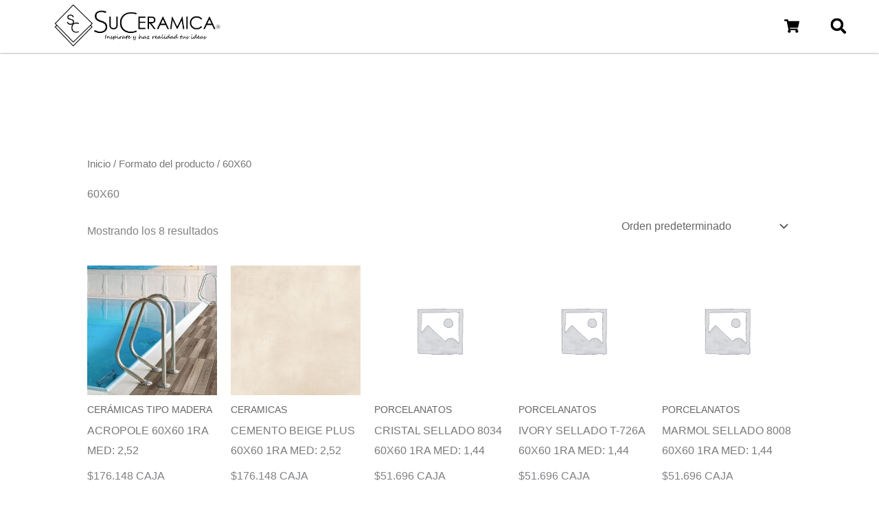

--- FILE ---
content_type: text/css
request_url: https://www.suceramica.com/wp-content/uploads/elementor/css/post-26.css?ver=1768254718
body_size: 500
content:
.elementor-kit-26{--e-global-color-primary:#202020;--e-global-color-secondary:#B7B4B4;--e-global-color-text:#707070;--e-global-color-accent:#000000;--e-global-color-kadence1:#000000;--e-global-color-kadence2:#000000;--e-global-color-kadence3:#1A202C;--e-global-color-kadence4:#2D3748;--e-global-color-kadence5:#4A5568;--e-global-color-kadence6:#718096;--e-global-color-kadence7:#EDF2F7;--e-global-color-kadence8:#F7FAFC;--e-global-color-kadence9:#ffffff;--e-global-color-579ea250:#54595F;--e-global-color-5781f63e:#7A7A7A;--e-global-color-763c3f3e:#000;--e-global-color-5cdd05e9:#FFF;--e-global-typography-primary-font-family:"GOTHIC";--e-global-typography-primary-font-weight:600;--e-global-typography-secondary-font-family:"GOTHIC";--e-global-typography-secondary-font-weight:400;--e-global-typography-text-font-family:"GOTHIC";--e-global-typography-text-font-weight:400;--e-global-typography-accent-font-family:"GOTHIC";--e-global-typography-accent-font-weight:500;font-family:"GOTHIC", Sans-serif;}.elementor-kit-26 button,.elementor-kit-26 input[type="button"],.elementor-kit-26 input[type="submit"],.elementor-kit-26 .elementor-button{background-color:#000000;font-family:"GOTHIC", Sans-serif;color:#000000;}.elementor-kit-26 e-page-transition{background-color:#FFBC7D;}.elementor-kit-26 a{font-family:"GOTHIC", Sans-serif;}.elementor-kit-26 h1{font-family:"GOTHIC", Sans-serif;}.elementor-kit-26 h2{font-family:"GOTHIC", Sans-serif;}.elementor-section.elementor-section-boxed > .elementor-container{max-width:1140px;}.e-con{--container-max-width:1140px;}.elementor-widget:not(:last-child){margin-block-end:20px;}.elementor-element{--widgets-spacing:20px 20px;--widgets-spacing-row:20px;--widgets-spacing-column:20px;}{}h1.entry-title{display:var(--page-title-display);}@media(max-width:1280px){.elementor-section.elementor-section-boxed > .elementor-container{max-width:1024px;}.e-con{--container-max-width:1024px;}}@media(max-width:767px){.elementor-section.elementor-section-boxed > .elementor-container{max-width:767px;}.e-con{--container-max-width:767px;}}/* Start Custom Fonts CSS */@font-face {
	font-family: 'GOTHIC';
	font-style: normal;
	font-weight: normal;
	font-display: auto;
	src: url('http://www.suceramica.com/wp-content/uploads/2020/07/GOTHIC.eot');
	src: url('http://www.suceramica.com/wp-content/uploads/2020/07/GOTHIC.eot?#iefix') format('embedded-opentype'),
		url('http://www.suceramica.com/wp-content/uploads/2020/07/GOTHIC.woff2') format('woff2'),
		url('http://www.suceramica.com/wp-content/uploads/2020/07/GOTHIC.woff') format('woff'),
		url('http://www.suceramica.com/wp-content/uploads/2020/07/GOTHIC.ttf') format('truetype'),
		url('http://www.suceramica.com/wp-content/uploads/2020/07/GOTHIC.svg#GOTHIC') format('svg');
}
/* End Custom Fonts CSS */

--- FILE ---
content_type: text/css
request_url: https://www.suceramica.com/wp-content/uploads/elementor/css/post-368.css?ver=1768254718
body_size: 1230
content:
.elementor-368 .elementor-element.elementor-element-910b9e3:not(.elementor-motion-effects-element-type-background), .elementor-368 .elementor-element.elementor-element-910b9e3 > .elementor-motion-effects-container > .elementor-motion-effects-layer{background-color:#FFFFFF;}.elementor-368 .elementor-element.elementor-element-910b9e3 > .elementor-background-overlay{opacity:0.5;transition:background 0.3s, border-radius 0.3s, opacity 0.3s;}.elementor-368 .elementor-element.elementor-element-910b9e3{box-shadow:0px 0px 3px 0px rgba(0,0,0,0.5);transition:background 0.3s, border 0.3s, border-radius 0.3s, box-shadow 0.3s;margin-top:0px;margin-bottom:0px;padding:0px 0px 0px 0px;}.elementor-bc-flex-widget .elementor-368 .elementor-element.elementor-element-d935eec.elementor-column .elementor-widget-wrap{align-items:center;}.elementor-368 .elementor-element.elementor-element-d935eec.elementor-column.elementor-element[data-element_type="column"] > .elementor-widget-wrap.elementor-element-populated{align-content:center;align-items:center;}.elementor-widget-image .widget-image-caption{color:var( --e-global-color-text );font-family:var( --e-global-typography-text-font-family ), Sans-serif;font-weight:var( --e-global-typography-text-font-weight );}.elementor-368 .elementor-element.elementor-element-cb5b108 > .elementor-widget-container{margin:0px 0px 0px 0px;}.elementor-368 .elementor-element.elementor-element-cb5b108{text-align:center;}.elementor-bc-flex-widget .elementor-368 .elementor-element.elementor-element-6437e6a.elementor-column .elementor-widget-wrap{align-items:center;}.elementor-368 .elementor-element.elementor-element-6437e6a.elementor-column.elementor-element[data-element_type="column"] > .elementor-widget-wrap.elementor-element-populated{align-content:center;align-items:center;}.elementor-368 .elementor-element.elementor-element-6437e6a.elementor-column > .elementor-widget-wrap{justify-content:center;}.elementor-368 .elementor-element.elementor-element-6437e6a > .elementor-widget-wrap > .elementor-widget:not(.elementor-widget__width-auto):not(.elementor-widget__width-initial):not(:last-child):not(.elementor-absolute){margin-block-end:0px;}.elementor-widget-nav-menu .elementor-nav-menu .elementor-item{font-family:var( --e-global-typography-primary-font-family ), Sans-serif;font-weight:var( --e-global-typography-primary-font-weight );}.elementor-widget-nav-menu .elementor-nav-menu--main .elementor-item{color:var( --e-global-color-text );fill:var( --e-global-color-text );}.elementor-widget-nav-menu .elementor-nav-menu--main .elementor-item:hover,
					.elementor-widget-nav-menu .elementor-nav-menu--main .elementor-item.elementor-item-active,
					.elementor-widget-nav-menu .elementor-nav-menu--main .elementor-item.highlighted,
					.elementor-widget-nav-menu .elementor-nav-menu--main .elementor-item:focus{color:var( --e-global-color-accent );fill:var( --e-global-color-accent );}.elementor-widget-nav-menu .elementor-nav-menu--main:not(.e--pointer-framed) .elementor-item:before,
					.elementor-widget-nav-menu .elementor-nav-menu--main:not(.e--pointer-framed) .elementor-item:after{background-color:var( --e-global-color-accent );}.elementor-widget-nav-menu .e--pointer-framed .elementor-item:before,
					.elementor-widget-nav-menu .e--pointer-framed .elementor-item:after{border-color:var( --e-global-color-accent );}.elementor-widget-nav-menu{--e-nav-menu-divider-color:var( --e-global-color-text );}.elementor-widget-nav-menu .elementor-nav-menu--dropdown .elementor-item, .elementor-widget-nav-menu .elementor-nav-menu--dropdown  .elementor-sub-item{font-family:var( --e-global-typography-accent-font-family ), Sans-serif;font-weight:var( --e-global-typography-accent-font-weight );}.elementor-368 .elementor-element.elementor-element-5b1fa91 .elementor-menu-toggle{margin-left:auto;background-color:#FFFFFF;}.elementor-368 .elementor-element.elementor-element-5b1fa91 .elementor-nav-menu .elementor-item{font-family:"GOTHIC", Sans-serif;font-size:13px;font-weight:600;}.elementor-368 .elementor-element.elementor-element-5b1fa91 .elementor-nav-menu--main .elementor-item{color:#000000;fill:#000000;}.elementor-368 .elementor-element.elementor-element-5b1fa91 .elementor-nav-menu--main .elementor-item:hover,
					.elementor-368 .elementor-element.elementor-element-5b1fa91 .elementor-nav-menu--main .elementor-item.elementor-item-active,
					.elementor-368 .elementor-element.elementor-element-5b1fa91 .elementor-nav-menu--main .elementor-item.highlighted,
					.elementor-368 .elementor-element.elementor-element-5b1fa91 .elementor-nav-menu--main .elementor-item:focus{color:#707070;fill:#707070;}.elementor-368 .elementor-element.elementor-element-5b1fa91 .elementor-nav-menu--main:not(.e--pointer-framed) .elementor-item:before,
					.elementor-368 .elementor-element.elementor-element-5b1fa91 .elementor-nav-menu--main:not(.e--pointer-framed) .elementor-item:after{background-color:var( --e-global-color-text );}.elementor-368 .elementor-element.elementor-element-5b1fa91 .e--pointer-framed .elementor-item:before,
					.elementor-368 .elementor-element.elementor-element-5b1fa91 .e--pointer-framed .elementor-item:after{border-color:var( --e-global-color-text );}.elementor-368 .elementor-element.elementor-element-5b1fa91 .elementor-nav-menu--main .elementor-item.elementor-item-active{color:var( --e-global-color-text );}.elementor-368 .elementor-element.elementor-element-5b1fa91 .elementor-nav-menu--main:not(.e--pointer-framed) .elementor-item.elementor-item-active:before,
					.elementor-368 .elementor-element.elementor-element-5b1fa91 .elementor-nav-menu--main:not(.e--pointer-framed) .elementor-item.elementor-item-active:after{background-color:var( --e-global-color-text );}.elementor-368 .elementor-element.elementor-element-5b1fa91 .e--pointer-framed .elementor-item.elementor-item-active:before,
					.elementor-368 .elementor-element.elementor-element-5b1fa91 .e--pointer-framed .elementor-item.elementor-item-active:after{border-color:var( --e-global-color-text );}.elementor-368 .elementor-element.elementor-element-5b1fa91 .elementor-nav-menu--dropdown a, .elementor-368 .elementor-element.elementor-element-5b1fa91 .elementor-menu-toggle{color:#000000;fill:#000000;}.elementor-368 .elementor-element.elementor-element-5b1fa91 .elementor-nav-menu--dropdown a:hover,
					.elementor-368 .elementor-element.elementor-element-5b1fa91 .elementor-nav-menu--dropdown a:focus,
					.elementor-368 .elementor-element.elementor-element-5b1fa91 .elementor-nav-menu--dropdown a.elementor-item-active,
					.elementor-368 .elementor-element.elementor-element-5b1fa91 .elementor-nav-menu--dropdown a.highlighted,
					.elementor-368 .elementor-element.elementor-element-5b1fa91 .elementor-menu-toggle:hover,
					.elementor-368 .elementor-element.elementor-element-5b1fa91 .elementor-menu-toggle:focus{color:#FFFFFF;}.elementor-368 .elementor-element.elementor-element-5b1fa91 .elementor-nav-menu--dropdown a:hover,
					.elementor-368 .elementor-element.elementor-element-5b1fa91 .elementor-nav-menu--dropdown a:focus,
					.elementor-368 .elementor-element.elementor-element-5b1fa91 .elementor-nav-menu--dropdown a.elementor-item-active,
					.elementor-368 .elementor-element.elementor-element-5b1fa91 .elementor-nav-menu--dropdown a.highlighted{background-color:var( --e-global-color-secondary );}.elementor-368 .elementor-element.elementor-element-5b1fa91 div.elementor-menu-toggle{color:var( --e-global-color-primary );}.elementor-368 .elementor-element.elementor-element-5b1fa91 div.elementor-menu-toggle svg{fill:var( --e-global-color-primary );}.elementor-bc-flex-widget .elementor-368 .elementor-element.elementor-element-9a895e7.elementor-column .elementor-widget-wrap{align-items:center;}.elementor-368 .elementor-element.elementor-element-9a895e7.elementor-column.elementor-element[data-element_type="column"] > .elementor-widget-wrap.elementor-element-populated{align-content:center;align-items:center;}.elementor-368 .elementor-element.elementor-element-9a895e7.elementor-column > .elementor-widget-wrap{justify-content:center;}.elementor-368 .elementor-element.elementor-element-9a895e7 > .elementor-widget-wrap > .elementor-widget:not(.elementor-widget__width-auto):not(.elementor-widget__width-initial):not(:last-child):not(.elementor-absolute){margin-block-end:0px;}.elementor-368 .elementor-element.elementor-element-f544221 > .elementor-widget-container{margin:0px 0px 0px 0px;}.elementor-368 .elementor-element.elementor-element-f544221 .elementor-menu-toggle{margin:0 auto;background-color:#FFFFFF;}.elementor-368 .elementor-element.elementor-element-f544221 .elementor-nav-menu--dropdown a, .elementor-368 .elementor-element.elementor-element-f544221 .elementor-menu-toggle{color:#000000;fill:#000000;}.elementor-368 .elementor-element.elementor-element-f544221 .elementor-nav-menu--dropdown a:hover,
					.elementor-368 .elementor-element.elementor-element-f544221 .elementor-nav-menu--dropdown a:focus,
					.elementor-368 .elementor-element.elementor-element-f544221 .elementor-nav-menu--dropdown a.elementor-item-active,
					.elementor-368 .elementor-element.elementor-element-f544221 .elementor-nav-menu--dropdown a.highlighted,
					.elementor-368 .elementor-element.elementor-element-f544221 .elementor-menu-toggle:hover,
					.elementor-368 .elementor-element.elementor-element-f544221 .elementor-menu-toggle:focus{color:#F6F6F6;}.elementor-368 .elementor-element.elementor-element-f544221 .elementor-nav-menu--dropdown a:hover,
					.elementor-368 .elementor-element.elementor-element-f544221 .elementor-nav-menu--dropdown a:focus,
					.elementor-368 .elementor-element.elementor-element-f544221 .elementor-nav-menu--dropdown a.elementor-item-active,
					.elementor-368 .elementor-element.elementor-element-f544221 .elementor-nav-menu--dropdown a.highlighted{background-color:var( --e-global-color-secondary );}.elementor-368 .elementor-element.elementor-element-f544221 .elementor-nav-menu--dropdown .elementor-item, .elementor-368 .elementor-element.elementor-element-f544221 .elementor-nav-menu--dropdown  .elementor-sub-item{font-family:"GOTHIC", Sans-serif;font-weight:500;}.elementor-368 .elementor-element.elementor-element-f544221 .elementor-nav-menu--dropdown{border-style:none;border-radius:0px 0px 0px 0px;}.elementor-368 .elementor-element.elementor-element-f544221 .elementor-nav-menu--dropdown li:first-child a{border-top-left-radius:0px;border-top-right-radius:0px;}.elementor-368 .elementor-element.elementor-element-f544221 .elementor-nav-menu--dropdown li:last-child a{border-bottom-right-radius:0px;border-bottom-left-radius:0px;}.elementor-368 .elementor-element.elementor-element-f544221 .elementor-nav-menu--dropdown a{padding-left:0px;padding-right:0px;}.elementor-368 .elementor-element.elementor-element-f544221 .elementor-nav-menu--main > .elementor-nav-menu > li > .elementor-nav-menu--dropdown, .elementor-368 .elementor-element.elementor-element-f544221 .elementor-nav-menu__container.elementor-nav-menu--dropdown{margin-top:33px !important;}.elementor-368 .elementor-element.elementor-element-f544221 div.elementor-menu-toggle{color:#000000;}.elementor-368 .elementor-element.elementor-element-f544221 div.elementor-menu-toggle svg{fill:#000000;}.elementor-368 .elementor-element.elementor-element-f544221 div.elementor-menu-toggle:hover, .elementor-368 .elementor-element.elementor-element-f544221 div.elementor-menu-toggle:focus{color:var( --e-global-color-text );}.elementor-368 .elementor-element.elementor-element-f544221 div.elementor-menu-toggle:hover svg, .elementor-368 .elementor-element.elementor-element-f544221 div.elementor-menu-toggle:focus svg{fill:var( --e-global-color-text );}.elementor-bc-flex-widget .elementor-368 .elementor-element.elementor-element-1e60b22.elementor-column .elementor-widget-wrap{align-items:center;}.elementor-368 .elementor-element.elementor-element-1e60b22.elementor-column.elementor-element[data-element_type="column"] > .elementor-widget-wrap.elementor-element-populated{align-content:center;align-items:center;}.elementor-368 .elementor-element.elementor-element-1e60b22.elementor-column > .elementor-widget-wrap{justify-content:center;}.elementor-368 .elementor-element.elementor-element-1e60b22 > .elementor-widget-wrap > .elementor-widget:not(.elementor-widget__width-auto):not(.elementor-widget__width-initial):not(:last-child):not(.elementor-absolute){margin-block-end:0px;}.elementor-widget-search-form input[type="search"].elementor-search-form__input{font-family:var( --e-global-typography-text-font-family ), Sans-serif;font-weight:var( --e-global-typography-text-font-weight );}.elementor-widget-search-form .elementor-search-form__input,
					.elementor-widget-search-form .elementor-search-form__icon,
					.elementor-widget-search-form .elementor-lightbox .dialog-lightbox-close-button,
					.elementor-widget-search-form .elementor-lightbox .dialog-lightbox-close-button:hover,
					.elementor-widget-search-form.elementor-search-form--skin-full_screen input[type="search"].elementor-search-form__input{color:var( --e-global-color-text );fill:var( --e-global-color-text );}.elementor-widget-search-form .elementor-search-form__submit{font-family:var( --e-global-typography-text-font-family ), Sans-serif;font-weight:var( --e-global-typography-text-font-weight );background-color:var( --e-global-color-secondary );}.elementor-368 .elementor-element.elementor-element-a555506 .elementor-search-form{text-align:left;}.elementor-368 .elementor-element.elementor-element-a555506 .elementor-search-form__toggle{--e-search-form-toggle-size:42px;--e-search-form-toggle-color:#000000;--e-search-form-toggle-background-color:#FFFFFF;}.elementor-368 .elementor-element.elementor-element-a555506:not(.elementor-search-form--skin-full_screen) .elementor-search-form__container{border-radius:3px;}.elementor-368 .elementor-element.elementor-element-a555506.elementor-search-form--skin-full_screen input[type="search"].elementor-search-form__input{border-radius:3px;}.elementor-368 .elementor-element.elementor-element-a555506 .elementor-search-form__toggle:hover{--e-search-form-toggle-color:var( --e-global-color-text );}.elementor-368 .elementor-element.elementor-element-a555506 .elementor-search-form__toggle:focus{--e-search-form-toggle-color:var( --e-global-color-text );}@media(max-width:767px){.elementor-368 .elementor-element.elementor-element-6437e6a{width:33.33%;}.elementor-368 .elementor-element.elementor-element-9a895e7{width:33.33%;}.elementor-368 .elementor-element.elementor-element-9a895e7 > .elementor-widget-wrap > .elementor-widget:not(.elementor-widget__width-auto):not(.elementor-widget__width-initial):not(:last-child):not(.elementor-absolute){margin-block-end:0px;}.elementor-368 .elementor-element.elementor-element-f544221 .elementor-nav-menu--main > .elementor-nav-menu > li > .elementor-nav-menu--dropdown, .elementor-368 .elementor-element.elementor-element-f544221 .elementor-nav-menu__container.elementor-nav-menu--dropdown{margin-top:10px !important;}.elementor-368 .elementor-element.elementor-element-1e60b22{width:33.33%;}}@media(min-width:768px){.elementor-368 .elementor-element.elementor-element-40c8a7c{width:5.66%;}.elementor-368 .elementor-element.elementor-element-d935eec{width:19.874%;}.elementor-368 .elementor-element.elementor-element-6437e6a{width:61.322%;}.elementor-368 .elementor-element.elementor-element-9a895e7{width:6.5%;}.elementor-368 .elementor-element.elementor-element-1e60b22{width:6.436%;}}

--- FILE ---
content_type: text/css
request_url: https://www.suceramica.com/wp-content/uploads/elementor/css/post-401.css?ver=1768254719
body_size: 1758
content:
.elementor-401 .elementor-element.elementor-element-57e8c607:not(.elementor-motion-effects-element-type-background), .elementor-401 .elementor-element.elementor-element-57e8c607 > .elementor-motion-effects-container > .elementor-motion-effects-layer{background-color:#000000;}.elementor-401 .elementor-element.elementor-element-57e8c607{border-style:solid;border-width:0px 0px 0px 0px;transition:background 0.3s, border 0.3s, border-radius 0.3s, box-shadow 0.3s;padding:10px 0px 15px 0px;}.elementor-401 .elementor-element.elementor-element-57e8c607 > .elementor-background-overlay{transition:background 0.3s, border-radius 0.3s, opacity 0.3s;}.elementor-bc-flex-widget .elementor-401 .elementor-element.elementor-element-54f4b2dc.elementor-column .elementor-widget-wrap{align-items:flex-start;}.elementor-401 .elementor-element.elementor-element-54f4b2dc.elementor-column.elementor-element[data-element_type="column"] > .elementor-widget-wrap.elementor-element-populated{align-content:flex-start;align-items:flex-start;}.elementor-widget-heading .elementor-heading-title{font-family:var( --e-global-typography-primary-font-family ), Sans-serif;font-weight:var( --e-global-typography-primary-font-weight );color:var( --e-global-color-primary );}.elementor-401 .elementor-element.elementor-element-6b19c8a7 > .elementor-widget-container{margin:-1px -1px -1px -1px;}.elementor-401 .elementor-element.elementor-element-6b19c8a7{text-align:start;}.elementor-401 .elementor-element.elementor-element-6b19c8a7 .elementor-heading-title{font-family:"GOTHIC", Sans-serif;font-size:16px;color:#FFFFFF;}.elementor-widget-icon-list .elementor-icon-list-item:not(:last-child):after{border-color:var( --e-global-color-text );}.elementor-widget-icon-list .elementor-icon-list-icon i{color:var( --e-global-color-primary );}.elementor-widget-icon-list .elementor-icon-list-icon svg{fill:var( --e-global-color-primary );}.elementor-widget-icon-list .elementor-icon-list-item > .elementor-icon-list-text, .elementor-widget-icon-list .elementor-icon-list-item > a{font-family:var( --e-global-typography-text-font-family ), Sans-serif;font-weight:var( --e-global-typography-text-font-weight );}.elementor-widget-icon-list .elementor-icon-list-text{color:var( --e-global-color-secondary );}.elementor-401 .elementor-element.elementor-element-324712ef > .elementor-widget-container{margin:0px 0px 0px 0px;}.elementor-401 .elementor-element.elementor-element-324712ef .elementor-icon-list-items:not(.elementor-inline-items) .elementor-icon-list-item:not(:last-child){padding-block-end:calc(0px/2);}.elementor-401 .elementor-element.elementor-element-324712ef .elementor-icon-list-items:not(.elementor-inline-items) .elementor-icon-list-item:not(:first-child){margin-block-start:calc(0px/2);}.elementor-401 .elementor-element.elementor-element-324712ef .elementor-icon-list-items.elementor-inline-items .elementor-icon-list-item{margin-inline:calc(0px/2);}.elementor-401 .elementor-element.elementor-element-324712ef .elementor-icon-list-items.elementor-inline-items{margin-inline:calc(-0px/2);}.elementor-401 .elementor-element.elementor-element-324712ef .elementor-icon-list-items.elementor-inline-items .elementor-icon-list-item:after{inset-inline-end:calc(-0px/2);}.elementor-401 .elementor-element.elementor-element-324712ef .elementor-icon-list-icon i{transition:color 0.3s;}.elementor-401 .elementor-element.elementor-element-324712ef .elementor-icon-list-icon svg{transition:fill 0.3s;}.elementor-401 .elementor-element.elementor-element-324712ef{--e-icon-list-icon-size:0px;--icon-vertical-offset:0px;}.elementor-401 .elementor-element.elementor-element-324712ef .elementor-icon-list-icon{padding-inline-end:0px;}.elementor-401 .elementor-element.elementor-element-324712ef .elementor-icon-list-item > .elementor-icon-list-text, .elementor-401 .elementor-element.elementor-element-324712ef .elementor-icon-list-item > a{font-family:"GOTHIC", Sans-serif;font-size:12px;font-weight:300;}.elementor-401 .elementor-element.elementor-element-324712ef .elementor-icon-list-text{color:#FFFFFF;transition:color 0.3s;}.elementor-bc-flex-widget .elementor-401 .elementor-element.elementor-element-55177cd0.elementor-column .elementor-widget-wrap{align-items:flex-start;}.elementor-401 .elementor-element.elementor-element-55177cd0.elementor-column.elementor-element[data-element_type="column"] > .elementor-widget-wrap.elementor-element-populated{align-content:flex-start;align-items:flex-start;}.elementor-401 .elementor-element.elementor-element-55177cd0 .elementor-element-populated .elementor-heading-title{color:#FFFFFF;}.elementor-401 .elementor-element.elementor-element-14be57b6 > .elementor-widget-container{margin:-1px -1px -1px -1px;}.elementor-401 .elementor-element.elementor-element-14be57b6{text-align:start;}.elementor-401 .elementor-element.elementor-element-14be57b6 .elementor-heading-title{font-family:"GOTHIC", Sans-serif;font-size:16px;}.elementor-401 .elementor-element.elementor-element-7b520ba3 > .elementor-widget-container{margin:0px 0px 0px 0px;}.elementor-401 .elementor-element.elementor-element-7b520ba3 .elementor-icon-list-items:not(.elementor-inline-items) .elementor-icon-list-item:not(:last-child){padding-block-end:calc(0px/2);}.elementor-401 .elementor-element.elementor-element-7b520ba3 .elementor-icon-list-items:not(.elementor-inline-items) .elementor-icon-list-item:not(:first-child){margin-block-start:calc(0px/2);}.elementor-401 .elementor-element.elementor-element-7b520ba3 .elementor-icon-list-items.elementor-inline-items .elementor-icon-list-item{margin-inline:calc(0px/2);}.elementor-401 .elementor-element.elementor-element-7b520ba3 .elementor-icon-list-items.elementor-inline-items{margin-inline:calc(-0px/2);}.elementor-401 .elementor-element.elementor-element-7b520ba3 .elementor-icon-list-items.elementor-inline-items .elementor-icon-list-item:after{inset-inline-end:calc(-0px/2);}.elementor-401 .elementor-element.elementor-element-7b520ba3 .elementor-icon-list-icon i{transition:color 0.3s;}.elementor-401 .elementor-element.elementor-element-7b520ba3 .elementor-icon-list-icon svg{transition:fill 0.3s;}.elementor-401 .elementor-element.elementor-element-7b520ba3{--e-icon-list-icon-size:0px;--icon-vertical-offset:0px;}.elementor-401 .elementor-element.elementor-element-7b520ba3 .elementor-icon-list-icon{padding-inline-end:0px;}.elementor-401 .elementor-element.elementor-element-7b520ba3 .elementor-icon-list-item > .elementor-icon-list-text, .elementor-401 .elementor-element.elementor-element-7b520ba3 .elementor-icon-list-item > a{font-family:"GOTHIC", Sans-serif;font-size:12px;font-weight:300;}.elementor-401 .elementor-element.elementor-element-7b520ba3 .elementor-icon-list-text{color:#FFFFFF;transition:color 0.3s;}.elementor-bc-flex-widget .elementor-401 .elementor-element.elementor-element-22688f4.elementor-column .elementor-widget-wrap{align-items:flex-start;}.elementor-401 .elementor-element.elementor-element-22688f4.elementor-column.elementor-element[data-element_type="column"] > .elementor-widget-wrap.elementor-element-populated{align-content:flex-start;align-items:flex-start;}.elementor-401 .elementor-element.elementor-element-22688f4 .elementor-element-populated .elementor-heading-title{color:#FFFFFF;}.elementor-401 .elementor-element.elementor-element-5cf6ed0 > .elementor-widget-container{margin:-1px -1px -1px -1px;}.elementor-401 .elementor-element.elementor-element-5cf6ed0{text-align:start;}.elementor-401 .elementor-element.elementor-element-5cf6ed0 .elementor-heading-title{font-family:"GOTHIC", Sans-serif;font-size:16px;}.elementor-401 .elementor-element.elementor-element-3fde308 > .elementor-widget-container{margin:0px 0px 0px 0px;}.elementor-401 .elementor-element.elementor-element-3fde308 .elementor-icon-list-items:not(.elementor-inline-items) .elementor-icon-list-item:not(:last-child){padding-block-end:calc(0px/2);}.elementor-401 .elementor-element.elementor-element-3fde308 .elementor-icon-list-items:not(.elementor-inline-items) .elementor-icon-list-item:not(:first-child){margin-block-start:calc(0px/2);}.elementor-401 .elementor-element.elementor-element-3fde308 .elementor-icon-list-items.elementor-inline-items .elementor-icon-list-item{margin-inline:calc(0px/2);}.elementor-401 .elementor-element.elementor-element-3fde308 .elementor-icon-list-items.elementor-inline-items{margin-inline:calc(-0px/2);}.elementor-401 .elementor-element.elementor-element-3fde308 .elementor-icon-list-items.elementor-inline-items .elementor-icon-list-item:after{inset-inline-end:calc(-0px/2);}.elementor-401 .elementor-element.elementor-element-3fde308 .elementor-icon-list-icon i{transition:color 0.3s;}.elementor-401 .elementor-element.elementor-element-3fde308 .elementor-icon-list-icon svg{transition:fill 0.3s;}.elementor-401 .elementor-element.elementor-element-3fde308{--e-icon-list-icon-size:0px;--icon-vertical-offset:0px;}.elementor-401 .elementor-element.elementor-element-3fde308 .elementor-icon-list-icon{padding-inline-end:0px;}.elementor-401 .elementor-element.elementor-element-3fde308 .elementor-icon-list-item > .elementor-icon-list-text, .elementor-401 .elementor-element.elementor-element-3fde308 .elementor-icon-list-item > a{font-family:"GOTHIC", Sans-serif;font-size:12px;font-weight:300;}.elementor-401 .elementor-element.elementor-element-3fde308 .elementor-icon-list-text{color:#FFFFFF;transition:color 0.3s;}.elementor-bc-flex-widget .elementor-401 .elementor-element.elementor-element-43838cc.elementor-column .elementor-widget-wrap{align-items:flex-start;}.elementor-401 .elementor-element.elementor-element-43838cc.elementor-column.elementor-element[data-element_type="column"] > .elementor-widget-wrap.elementor-element-populated{align-content:flex-start;align-items:flex-start;}.elementor-401 .elementor-element.elementor-element-43838cc .elementor-element-populated .elementor-heading-title{color:#FFFFFF;}.elementor-401 .elementor-element.elementor-element-17ef9ba > .elementor-widget-container{margin:-1px -1px -1px -1px;}.elementor-401 .elementor-element.elementor-element-17ef9ba{text-align:start;}.elementor-401 .elementor-element.elementor-element-17ef9ba .elementor-heading-title{font-family:"GOTHIC", Sans-serif;font-size:16px;}.elementor-401 .elementor-element.elementor-element-1231568 > .elementor-widget-container{margin:0px 0px 0px 0px;}.elementor-401 .elementor-element.elementor-element-1231568 .elementor-icon-list-items:not(.elementor-inline-items) .elementor-icon-list-item:not(:last-child){padding-block-end:calc(0px/2);}.elementor-401 .elementor-element.elementor-element-1231568 .elementor-icon-list-items:not(.elementor-inline-items) .elementor-icon-list-item:not(:first-child){margin-block-start:calc(0px/2);}.elementor-401 .elementor-element.elementor-element-1231568 .elementor-icon-list-items.elementor-inline-items .elementor-icon-list-item{margin-inline:calc(0px/2);}.elementor-401 .elementor-element.elementor-element-1231568 .elementor-icon-list-items.elementor-inline-items{margin-inline:calc(-0px/2);}.elementor-401 .elementor-element.elementor-element-1231568 .elementor-icon-list-items.elementor-inline-items .elementor-icon-list-item:after{inset-inline-end:calc(-0px/2);}.elementor-401 .elementor-element.elementor-element-1231568 .elementor-icon-list-icon i{transition:color 0.3s;}.elementor-401 .elementor-element.elementor-element-1231568 .elementor-icon-list-icon svg{transition:fill 0.3s;}.elementor-401 .elementor-element.elementor-element-1231568{--e-icon-list-icon-size:0px;--icon-vertical-offset:0px;}.elementor-401 .elementor-element.elementor-element-1231568 .elementor-icon-list-icon{padding-inline-end:0px;}.elementor-401 .elementor-element.elementor-element-1231568 .elementor-icon-list-item > .elementor-icon-list-text, .elementor-401 .elementor-element.elementor-element-1231568 .elementor-icon-list-item > a{font-family:"GOTHIC", Sans-serif;font-size:12px;font-weight:300;}.elementor-401 .elementor-element.elementor-element-1231568 .elementor-icon-list-text{color:#FFFFFF;transition:color 0.3s;}.elementor-widget-image .widget-image-caption{color:var( --e-global-color-text );font-family:var( --e-global-typography-text-font-family ), Sans-serif;font-weight:var( --e-global-typography-text-font-weight );}.elementor-401 .elementor-element.elementor-element-75e6c5b > .elementor-widget-container{margin:0px 0px 0px 0px;padding:0px 0px 0px 0px;}body:not(.rtl) .elementor-401 .elementor-element.elementor-element-75e6c5b{left:116px;}body.rtl .elementor-401 .elementor-element.elementor-element-75e6c5b{right:116px;}.elementor-401 .elementor-element.elementor-element-75e6c5b{top:61px;text-align:start;}.elementor-401 .elementor-element.elementor-element-75e6c5b img{width:17%;}.elementor-bc-flex-widget .elementor-401 .elementor-element.elementor-element-7656082.elementor-column .elementor-widget-wrap{align-items:flex-start;}.elementor-401 .elementor-element.elementor-element-7656082.elementor-column.elementor-element[data-element_type="column"] > .elementor-widget-wrap.elementor-element-populated{align-content:flex-start;align-items:flex-start;}.elementor-401 .elementor-element.elementor-element-7656082 .elementor-element-populated .elementor-heading-title{color:#FFFFFF;}.elementor-401 .elementor-element.elementor-element-7656082 > .elementor-element-populated{margin:0px 80px 0px 0px;--e-column-margin-right:80px;--e-column-margin-left:0px;}.elementor-401 .elementor-element.elementor-element-e993c78 > .elementor-widget-container{background-color:rgba(2, 1, 1, 0);margin:-1px -1px -1px -1px;}.elementor-401 .elementor-element.elementor-element-e993c78 .elementor-heading-title{font-family:"GOTHIC", Sans-serif;font-size:16px;}.elementor-401 .elementor-element.elementor-element-24bd0296{--grid-template-columns:repeat(4, auto);--icon-size:35px;--grid-column-gap:100px;--grid-row-gap:9px;}.elementor-401 .elementor-element.elementor-element-24bd0296 .elementor-widget-container{text-align:center;}.elementor-401 .elementor-element.elementor-element-24bd0296 > .elementor-widget-container{margin:-9px 3px 5px 46px;padding:12px 0px 0px 0px;}.elementor-401 .elementor-element.elementor-element-24bd0296.elementor-element{--flex-grow:0;--flex-shrink:0;}.elementor-401 .elementor-element.elementor-element-24bd0296 .elementor-social-icon{background-color:#000000;--icon-padding:0.6em;border-style:solid;border-width:1px 1px 1px 1px;border-color:#FFFFFF;}.elementor-401 .elementor-element.elementor-element-24bd0296 .elementor-icon{border-radius:0px 0px 0px 0px;}.elementor-401 .elementor-element.elementor-element-24bd0296 .elementor-social-icon:hover{background-color:#767676;}.elementor-401 .elementor-element.elementor-element-383cd6a4 > .elementor-container > .elementor-column > .elementor-widget-wrap{align-content:center;align-items:center;}.elementor-401 .elementor-element.elementor-element-383cd6a4:not(.elementor-motion-effects-element-type-background), .elementor-401 .elementor-element.elementor-element-383cd6a4 > .elementor-motion-effects-container > .elementor-motion-effects-layer{background-color:#000000;}.elementor-401 .elementor-element.elementor-element-383cd6a4 > .elementor-container{min-height:50px;}.elementor-401 .elementor-element.elementor-element-383cd6a4{border-style:solid;border-width:0px 0px 0px 0px;border-color:#7A7A7A;transition:background 0.3s, border 0.3s, border-radius 0.3s, box-shadow 0.3s;}.elementor-401 .elementor-element.elementor-element-383cd6a4 > .elementor-background-overlay{transition:background 0.3s, border-radius 0.3s, opacity 0.3s;}.elementor-401 .elementor-element.elementor-element-45184d28{text-align:start;}.elementor-401 .elementor-element.elementor-element-45184d28 .elementor-heading-title{font-size:12px;font-weight:300;color:#FFFFFF;}.elementor-401 .elementor-element.elementor-element-3b36d007{text-align:end;}.elementor-401 .elementor-element.elementor-element-3b36d007 .elementor-heading-title{font-size:12px;font-weight:300;color:#FFFFFF;}@media(min-width:768px){.elementor-401 .elementor-element.elementor-element-43838cc{width:18%;}.elementor-401 .elementor-element.elementor-element-7656082{width:22%;}}@media(max-width:1280px){.elementor-401 .elementor-element.elementor-element-57e8c607{padding:50px 20px 50px 20px;}.elementor-401 .elementor-element.elementor-element-6b19c8a7{text-align:start;}.elementor-401 .elementor-element.elementor-element-324712ef .elementor-icon-list-item > .elementor-icon-list-text, .elementor-401 .elementor-element.elementor-element-324712ef .elementor-icon-list-item > a{font-size:13px;}.elementor-401 .elementor-element.elementor-element-7b520ba3 .elementor-icon-list-item > .elementor-icon-list-text, .elementor-401 .elementor-element.elementor-element-7b520ba3 .elementor-icon-list-item > a{font-size:13px;}.elementor-401 .elementor-element.elementor-element-3fde308 .elementor-icon-list-item > .elementor-icon-list-text, .elementor-401 .elementor-element.elementor-element-3fde308 .elementor-icon-list-item > a{font-size:13px;}.elementor-401 .elementor-element.elementor-element-1231568 .elementor-icon-list-item > .elementor-icon-list-text, .elementor-401 .elementor-element.elementor-element-1231568 .elementor-icon-list-item > a{font-size:13px;}body:not(.rtl) .elementor-401 .elementor-element.elementor-element-75e6c5b{left:104px;}body.rtl .elementor-401 .elementor-element.elementor-element-75e6c5b{right:104px;}.elementor-401 .elementor-element.elementor-element-75e6c5b img{max-width:16%;}.elementor-401 .elementor-element.elementor-element-7656082 > .elementor-element-populated{margin:0% 15% 0% 0%;--e-column-margin-right:15%;--e-column-margin-left:0%;}.elementor-401 .elementor-element.elementor-element-24bd0296{--grid-template-columns:repeat(3, auto);width:var( --container-widget-width, 186.469px );max-width:186.469px;--container-widget-width:186.469px;--container-widget-flex-grow:0;--icon-size:30px;--grid-column-gap:94px;}.elementor-401 .elementor-element.elementor-element-383cd6a4{padding:10px 20px 10px 20px;}}@media(max-width:767px){.elementor-401 .elementor-element.elementor-element-57e8c607{padding:35px 20px 35px 20px;}.elementor-401 .elementor-element.elementor-element-54f4b2dc{width:87%;}.elementor-401 .elementor-element.elementor-element-54f4b2dc > .elementor-widget-wrap > .elementor-widget:not(.elementor-widget__width-auto):not(.elementor-widget__width-initial):not(:last-child):not(.elementor-absolute){margin-block-end:20px;}.elementor-401 .elementor-element.elementor-element-54f4b2dc > .elementor-element-populated{margin:0px 0px 20px 0px;--e-column-margin-right:0px;--e-column-margin-left:0px;padding:0px 0px 0px 0px;}.elementor-401 .elementor-element.elementor-element-6b19c8a7 > .elementor-widget-container{margin:0px 0px 0px 0px;padding:0px 0px 0px 0px;border-radius:0px 0px 0px 0px;}.elementor-401 .elementor-element.elementor-element-6b19c8a7{text-align:start;}.elementor-401 .elementor-element.elementor-element-324712ef .elementor-icon-list-item > .elementor-icon-list-text, .elementor-401 .elementor-element.elementor-element-324712ef .elementor-icon-list-item > a{font-size:13px;}.elementor-401 .elementor-element.elementor-element-55177cd0{width:87%;}.elementor-401 .elementor-element.elementor-element-55177cd0 > .elementor-element-populated{margin:0px 0px 20px 0px;--e-column-margin-right:0px;--e-column-margin-left:0px;padding:0px 0px 0px 0px;}.elementor-401 .elementor-element.elementor-element-14be57b6{width:100%;max-width:100%;text-align:start;}.elementor-401 .elementor-element.elementor-element-7b520ba3 .elementor-icon-list-item > .elementor-icon-list-text, .elementor-401 .elementor-element.elementor-element-7b520ba3 .elementor-icon-list-item > a{font-size:13px;}.elementor-401 .elementor-element.elementor-element-22688f4{width:88%;}.elementor-401 .elementor-element.elementor-element-22688f4 > .elementor-element-populated{margin:0px 0px 20px 0px;--e-column-margin-right:0px;--e-column-margin-left:0px;padding:0px 0px 0px 0px;}.elementor-401 .elementor-element.elementor-element-5cf6ed0{text-align:start;}.elementor-401 .elementor-element.elementor-element-3fde308 .elementor-icon-list-item > .elementor-icon-list-text, .elementor-401 .elementor-element.elementor-element-3fde308 .elementor-icon-list-item > a{font-size:13px;}.elementor-401 .elementor-element.elementor-element-43838cc{width:33%;}.elementor-401 .elementor-element.elementor-element-43838cc > .elementor-element-populated{padding:0px 0px 0px 0px;}.elementor-401 .elementor-element.elementor-element-17ef9ba{text-align:start;}.elementor-401 .elementor-element.elementor-element-1231568 .elementor-icon-list-item > .elementor-icon-list-text, .elementor-401 .elementor-element.elementor-element-1231568 .elementor-icon-list-item > a{font-size:13px;}body:not(.rtl) .elementor-401 .elementor-element.elementor-element-75e6c5b{left:65px;}body.rtl .elementor-401 .elementor-element.elementor-element-75e6c5b{right:65px;}.elementor-401 .elementor-element.elementor-element-75e6c5b{top:55px;text-align:center;}.elementor-401 .elementor-element.elementor-element-75e6c5b img{width:42%;max-width:26%;height:34px;}.elementor-401 .elementor-element.elementor-element-7656082 > .elementor-element-populated{margin:0px 0px 50px 0px;--e-column-margin-right:0px;--e-column-margin-left:0px;padding:0px 0px 0px 0px;}.elementor-401 .elementor-element.elementor-element-24bd0296{--grid-template-columns:repeat(3, auto);width:var( --container-widget-width, 299.469px );max-width:299.469px;--container-widget-width:299.469px;--container-widget-flex-grow:0;--icon-size:28px;--grid-column-gap:46px;}.elementor-401 .elementor-element.elementor-element-24bd0296 .elementor-widget-container{text-align:left;}.elementor-401 .elementor-element.elementor-element-24bd0296 > .elementor-widget-container{margin:0px 0px 0px 0px;}.elementor-401 .elementor-element.elementor-element-24bd0296 .elementor-social-icon{--icon-padding:0.5em;}.elementor-401 .elementor-element.elementor-element-383cd6a4{padding:30px 20px 20px 20px;}.elementor-401 .elementor-element.elementor-element-3861609e > .elementor-element-populated{margin:0px 0px 0px 0px;--e-column-margin-right:0px;--e-column-margin-left:0px;padding:0px 0px 0px 0px;}.elementor-401 .elementor-element.elementor-element-45184d28{text-align:center;}.elementor-401 .elementor-element.elementor-element-3b36d007{text-align:center;}}@media(max-width:1280px) and (min-width:768px){.elementor-401 .elementor-element.elementor-element-54f4b2dc{width:34%;}.elementor-401 .elementor-element.elementor-element-55177cd0{width:34%;}.elementor-401 .elementor-element.elementor-element-22688f4{width:32%;}.elementor-401 .elementor-element.elementor-element-43838cc{width:34%;}.elementor-401 .elementor-element.elementor-element-7656082{width:39%;}}

--- FILE ---
content_type: image/svg+xml
request_url: https://www.suceramica.com/wp-content/uploads/2020/06/icono-pse.svg
body_size: 33965
content:
<svg xmlns="http://www.w3.org/2000/svg" xmlns:xlink="http://www.w3.org/1999/xlink" id="Capa_1" x="0px" y="0px" viewBox="0 0 615 603" style="enable-background:new 0 0 615 603;" xml:space="preserve">
<image style="overflow:visible;" width="464" height="431" xlink:href="[data-uri] JykhHdgzsQCbF5fgDuKXDCCwIY7z7hIowSVQgkugBDogu5JAgAD93ZUAnzPzjV8YeVnJe7h3F1cA AAAAAAAAAAAAAAAAAAAAAAAAAAAAAAAAAODsqLZG363W4Ho79ebwvt4ajJNEv3bXNfS1KwAAAKeA llZUgMNJozmY+hnOGq3hopSo370chx7TtoCrrS7CBQAAc2wKcjhJJ8anEpJNtPq9rQu2AgAAkFSU jZb7oGTydvySLEauSqhzfy7ct3rTfawiVgCAz8u3q9FXLQJdbSk5vKufH+cnSlNSHXhRMp3V/Lkb 67nUc1oBAIDzouG4P6qqsqy33InKhxZAIcJsP5eT1pNAUsg0SE3NrZ5jPdd6zisAAHBa6MVbtxuD CmkeLPRmhNkWEF6RMSbUQKabmdecwbu+FwgVAOAI0adJ14WpsjAizbaAwNoj4TznTzEyVW3fUKic AAYAKAl9UrTmH2yZrRZoaWkehSAlYlKqWUQaxHFn/j0c3lcAAMAM3sEfx33wK5jNBbnhJ780DYvS DmIJxrumabGakmlzM/re6ntMdQoAINWaddyPlTSj4ixAmokFGRXc7bjwRMZQilCziDSMvue0egEA ckgzIk6JajOnMO0jkGTGbFauEkI1LFL1LCBTAIC49qxaMKcqiwPiLEWadg5ZWtsRkODq2kLX996b hFCzyTSpSJeZ6meF750CwKem3uzfqwVxEl0shcR5eMEXE6YJOUrFWo+oUEsX6cJ/dvocQAKAz4HX onX6Y5VZOeIcRRMKsxBZWrd/xCIh1pjXGpRpVpG6m3H63mleWrwAcJboSqHm9N+DRa9gcWaXpqUj Jcc7gxEQbIL3upyzfXMqKNJBGpGGcXpei7cCAHDK6H2qZbWZSJz75SlWbVp+RIRZqCDvZAUrJVO7 aJE2E4t0pp899koB4KQI/pXeZLmYxcpTVJw79jQFpJldli8lRF6qMXPkz69hkaavRvt+bvoT/pUg ABw1waGg6bGI0/KzXwiiwnw5gRwav4xMD7R4yxepau9y6AgAjgrvKyhOz2vTJpVnw4+4OG0paRqX 5d9VLhPG2ozAGF5yC1WsKhVt6+6WaJjerOp02ScFgHLw9jdveo9LcRqrOoXEGS9NSWEGYiwxwRjk hBrO0/4PJyWINOVp3a10ZyrskwJAMawdDJqrLOLlKd2ujW3Thgt6rDQlhJlfdkVGjTe/UA/JtHCR Zq9Gw/TmiBQAjBERZ7w8w0VNpF2bXJz27ghIM7/A9qbzeij5ry8i1ci8xVelRkQaV41mkqjOvIpI AUAS9el8Jc4gZqpOA+I8IE3zwuy8lpesYzYg09wi3f1By0BLt+elFoj0y9UvRAoA2dAHLfx9ov6i 7KrTFhOnAWl2BIRXVMSr0xRV6SGRmqpGs0t0oZ5/DhsBQDqqP7vXS3Eal+dRiLNYWdqdfyK5FBiL UZmmFaloWzdzSzeUaJAL9bdw0fzN11/gP3v3ltTGFYQBmB3wBCJBiCwhO3AFiUqlimBnJymQBE7l YvNgx3YuZAcswUtgCSwhS9AO5GndRmg00+fM+fvMkfT/VV3Jk+1CmvnoPj0SwygfgHB+8zi9gbwe xx/Z/pGXH5xJodkG4IgqK1Czn18wpMfukDaA6Osponk3KpA+yi+XewzDMPPsy9eJ9W4e5IaBx9Op 64wGJxrMNgC52IUG1akrzSFtYKxbd6RbRFTqMLtW+MH1DMPIOecbWZoowTPCyNZhXBsMJw7NWmhd vItXlqA2BCm8Gw07F53XKOtG3+wxDLN7kVGULEnITSEKnqCuc3rzBcGJBvMCAKBVIUFFjXd1SPNu FI3o9xBEx9nk5n+OdRlmRyKjp9b58LPcCDzwBI9sC10nFE7lBo9BMwCzDrCsUVV+VmaQ4rpRe0SP elKDzxzrMswW57A3/FlGT6ngubbrtIKzGgIomJ2ECgkqHtK3S9VgN4pDNBvrDjjWZZhtytfn/W9b veHT5GKPhac+soWdc1bcvM3R9APtvWGBUTXANIPUsBtNBdHh+Kg7eMquOX59GsNsemTRQS7uZvFc GtlCu04DOIPBfJ9YAUBtCFKbbjQSohNIh/en/DQjhtm8yGLDZMEhv7gbx9Oh6zSDsxaaG4dlOKrt 6gJDqo11rbpRHKJHaxEdLiqb/HDJiGE2KfKbr/wmbIvnb1A8HbtOHJyJoXny459aBf8dXqBadKXr XjdgN5oqouxGGWYDIucucv6SXbAN4+m1ZZsEnFZgZvBFr44BqLCutHysG3w2mjqi0o3ybJRhEoxs /00v1CKeRw3hiRnZlo5rDeG0hvIDsKxhXfnZmEOqdqP6uajfchEA0dsiovl5aKG4qcswiWTyXGd3 +NgIntCR7d1qRYYTCeaHRAoJqjOkwWNd8240AURlUsTnRhmmwXx1Nnglz57lF2YZnrfp4VnVdSLG teBuczPAVMsE02BIDbvRphBt6YhOnxs97/Pr0hgmZmQZodUbPMhFuG14BnedwG4TB+bHiBUT1JWf qwGk2S9TG4zojYbo7Gy0/8AFI4aJkHxRqIjnrJLBEzKyjQznGkwwUF5+HJ8a1cklCtUEIF33Htga RIclNchGuv2nAy4YMYxdZNyzGNnm1Ties01b5bwTM7KNB6cKDgDKT3XL7c8vhzUKpvhu9G610kFU 3cwVQBVEe/3RwRlHugwDjzxHll9sFaPbBvCEj2zdus5gONcg4YmmJZCfTIA9uQzHFHJGWnw9w0e6 heWiSkTxj7hAEB2MD8/6D3sMw4RHzkZkZFsTT6ntw3P1ZhwMp0eXmSSWTlUCqiWmKqTAbvTtrGIj ilwqWkI0G+m2XnBLl2GCzjtlZFuJZ/EzbrcGT3TXWQ9OJJh/GVY4qCuYxoO0+DrDET1GI2p5HjoB VDrR61Gre82PAWSYmuediwsLeu5ZiuevBnjePa8Guk5HOLVOEwJl52X2X2B1XqJgrcQUDmm7WBuC qNNSEWaU2510omOeizKMR2StfY6n7blnKZ5SyeJpCWcBzVpg1oHwb638gS3+u/wxhUO69NqBRrrZ +yo9RFHnoVNEeS7KMFr25fnObv8xGE/46DYczzXdg1nXWYDTr9v0BrMDwBFVeFCXu1IVUkw3upWI 1h7lCqBSMtJ93OfzogxTjCwMyOKAXDTY0S0Gz9lzno3hWaPrBHebaoep42ZYKqo6qA1AuvSaAka6 aSBqdB46Q7Qlz4u+4POiDLOIPECdjWhGeDx/2Rk83eGsh2bHA0wdu38gVRNWF0wbg7RteS5qsp0b 9zxUqnV2NSKiDJNFFgRk204ukODRbem552biie46a8CpowmC8vSVVhhcdVAtIN1ERH9frqrN3IBR 7m3NLlQQvRZIuVzE7G4Ez+lFMRjju8/C6NZn4zY+noZd59LNHoKmO5ZFHL8xKEdkXUCt2vBtFtJg RB2fE4WNcm3PQ4kos9M56PbvNTzzQuCpdJ8Knm13PBMY2c5u4kA43dDUoPzXsMpgdcQ0uCtdu7WL RfTinQmihe+phSGKHeU+WyiaASp1+N0VN3SZ3YmspMsFsAIofnQL3LhNBU9c15mDoHSbOphRofQs HVStKwVAWnidthvR6KNcIsrsSOZ4xhrdIvA8LuC5KCM81a7TFM7qTtMCzHvXAvxd+b9bxRQA6YmU 3o02g+gPk/LdzDUd5fovFF0/Q5SPuTBbGXljZ2/ypxxPqYZHt+VLQ1HxdBnZ6l0nFk4smvf+9dPi /w2BVTBVIUV0o+pIF4LocVZO3+ISvFRkOcpdA+gqomdXT0SU2arM8ZQ3u0f3aTu6BS4NrfmNH4Yn 5qzTGU4AmqUgzuo/g5I/NwjVKJAiRroxEIUtFUVbKHoGKBFltidzPLNaXgBIcnRba2moYTzt4fQF 0xJK36oBarEr1SEtbu0adaMIRO90RAHnoXaj3LIulIh+Ye/scuMooig8ayB2jIR/IJh3djC2UV7z A4FVxO6xghB5QIp4QgIp4SfhH7GELMFLYAlegndg+o6n3T3TXX3rdp1bVT1zj3Qf8oDzkKI/n3NP dZvWTE140iHXKw6FR7e7aw5PLDg1gfnT6gB+ZjUimPIgVXGjnntRZYjq7EO9olyUCzWImsarJjzh 7hMW3Tr2noDGLQaebFHIx3WCwNmCJgCM6PlRMDiQMrFuT8EoF4g6mrmJo1z5tZY2RHcMoqaxqQnP HvepUhwSRLdq8CwnAjwFrhMFzsevMoIlEqpLMA0GaQ1RUaSbOM5dAigMoh1RbpRCEcGznplB1DQO 0UGl6KT52+CgayvqxSGfvSegcRsFngLXKQenMjB/lo4iTIeAlI919x+GR7opIbo06CiXLRRBXKhB 1JS/mvCM6j6HRrdrCE/GdfqCk2AChGYbgvc+DZ+On4uDKQ9SuBuNAtH+Zm4WUa6OCz03iJryVQXP cq4bAFW8trJSHIoS3bZKQ/rwZPednq4zGjjxoAwAazhMa5BC3GieEP1WAaKiQlEkF2oQNWUqegsI HdSxuE/0yxJc8NzVhOdqZMvEtQw4IdD0B90vgNEAahBIm240PUSXi2x5RLlRXOgzpwul2T6ZXUxM plxUwdPtPr9UdZ+po9uVB5UyPFGuk99x8tCMBUocWBswVQPpQTl8pBsfor370AhRruBai9yF8vdC a4CWs3V8bu/ONaXX3fIgNn7LWyP3idx7DoAnH9kG7DqHgbMGDx6YH3CjANThIO2FKCDS9YIo/HqL zj60K8rNwYUaRE2JVR7EGe0WxuQ+y+gJ+oWV3OB5II1reXBCoHkLws9e44d+rjpMe0GqEOlGgmhY lNtMddSutWi50Pkcn7+YmEyxtV1+yJYOorr75K+tqBaH0KWh9PBEgbMHUpqw9B0epgxIvWNdTKQr huh31SiXikbsQlsAdUB0WthHuU3xdOeT4mhxCBn3SZOP+4wBz91E8Fw4HpDr7ARnJGC+aQ7g55UT BaS3bjQ6RNH70J4oN1mhqHahwe/IbQOU/jwtHk1MJm2Vv619fPd4duV2n88iuk/ntRV8cUht77l0 z1MJnjrglEPzjeLowLQHpOsF0Q1yoTtdED0qrujZNjGZtET3p7ZOZpcu99mOb5FvHcrffaaDJyKy 1QDnm4TjD1MepCI32r8XjQpR3X0oBKK8C4V9qcUd49YQtTuiJhUt4PlfdfC6y0NA93n/Ocx9iotD Ufaeg+BZP3z5yBYPTjVg/uo7OkBVdaNaEO0sFYGjXCbGRQC0hijsSy3MixXcAD2eXW8dFfaiBRNe VPneXhw6RHmosdPI2336RLfZwZNxnbK4FgRNHo4fugYKVxRIwyNdP4h+HxeiWbrQ8tmgfKVlAdAb iB4Xdr3FhBNVvatD5lke0vneZ7t5y7vPhNGtozQ0NLaFwlMfnB2AVJwBQJWDtO1Gk0F070Gcfaij UOTqE2TpQndkLnQxhV1vMYWL2mlNeOqVh/J2n9C9Z3fjVgGebGTL7DhF4JQD88lvw0YOVCBIW240 eC86AKKYfWgGLrQDoDou1AFQhwulsestpvDGbXmQrqrDhS4PbZ77pIddKni2IlsQOBeA0oIlAKwM TDmQOtwoG+nCILr/EFsq0ohyY7rQev2jUCZqAvTozJq5puGlIVqo06FaAahueUjJfdLUAEUXhwB7 z962bTg8eyNbDXAOhOC9J7+vDhSog0GKinRriDLFIs9SUbQoN5ELvf+cc6GKMe68VHRppSKTWOUi /S0dIDpQOuWhcbtPSXTL7z1jwrPHdfLgDIbmLRQ/DxkxYGEg7XejaSC692BNXKj2lRbuTmgboLQL vaZn4cRk8obnSTGr4ImNb5WurozBffKlIRc8aSLCUwTOAFj+AZhOqIJB+ro9ihA9qCGqvg8dqwt9 92bixLglQMuxUpHJT3emxVF1eOLEt8gvrgDc5/K1FQw8ZdFt/QDVhGcbDBBw3kBMA5ZSqLIwDQap NkS7S0WIKFevUKTvQqVlIsGdUAai9GycmEx9e096GwcdGs34dv4bZCT3+V4G7jMneHq6zhomfuBM DE0vmPIgHQtEIfvQRC50efUSv0w0LMaloVKRvanI5FZ5SC7owCSJb4HlIYT7RMFzT7b3zAqeDDhr tymG5p/A8fo7dUEaBFHPZm6MKBfsQtPHuF+hY9zyasvZxcRk6oDnCzos+ce33wDvfQqLQxxA5dGt rDT0+JUyPL3i2iY0I8MSAdRbkGYO0aVSkWqUq+lCd2uIjjjGLZoutIToqe1DTav3PYv5YRl7fIv4 2grKfYqj27o0lAc83eBUguZfrlGAKQKkQIgCo1xUK1fmQjHvyJXHuF/HjXFvIGr7UNPSfc9LOhjj jW/TuU93cUgzuvWEZw1OHp5sXIsC5zIYDyUTAlcepAkgOmAfOkIXGq9MFCnGLQG6NT2z+6Gm+X3P f+lQ5BvfDigPye99JnGfTHTL7T15ePL7TpDr9APmoeIs/g5VkMaD6MvmJI1yPV0o8EpL9f++Xoy7 g4hxy3lnemb3QzdZ9J5bOhBcfLvT/e5b9fjWszwEvbrSACi8OLTPRrcvm8PAk41tgZEtA04hND/6 oj2H7Dj+OwamQpDybjQIogRPDqLAKLddKIrqQscW4zoA2gNRinKfPpqYNk8UP1Atmw4Dbv8Jim+Z 8pAsvmXdJ/zep9R9Hrj3nkng2eM6eXAywDxUGCdQeZj2uFFtiGL2oWou1O9LLcnLRMiXKtR7UAlA T+lqy/sT02apzPDfNg7E5sa3svIQ7z7VotvVBy4Ini3XiQGnHzD/DhgOpmKQ8pEuD1HunmjwPnRx ZrJ2oeFlIp0YF70HnQN0HuU+tastm6St6emsOgja+0/d+HbRvEWXh6Du8wcarnU7LLrl27bK8GTA 6Q3Mf3xHAlQepLwbVYBo9e+Gi3LTulCdMtENQOO/G1e2ByWA0pyWED2dTUz/s3c+L1qVURyf/yBy CgnSoB9mrYKIImzeaijCzEWEmhqam5yZd0oNLEEqMCxQqBgqQtHxd5AuWghthKBNi6D2BblrU7ls EfV2z8xc3x/3Pvc8573fc57n3p4Dh1koInPH9+P3e77n3PbXknXbWbZuo7Rv+wCtf/c2cvUJt25r wDNXXOOBUwLNUwpdgCkPUrcajQeiMhWafa1UoXGGiVw2LvyoAgKgLojOL1m5q5OV2/4i65YeejiA 4u1brd1PG/Upsm6jgCcDznrA3DraOJg6QGoD0fGs3Fao0PbbuPPLPZWs3FbXJKVuVx66xfzz5q3K oPatVngotPr0nnuC4EmgYazaPrgEkDwtbV+4MiBtCkTjV6HZWKRhNi4aoMsQzUZjvds73d0TqdpX uXVLDzyK+afcvqU2Cw/Fpz6HrFtzeN7b7/HA2QemQtOfKwQpp0blEM2VvomVq6dCK8NEUdu4Nuss 1QC9baqbDs63sbJ9pUV62GHt27fht29vgjNYeIg+lFDqk0ndyq3bQYXEwJO1bPvKrQjOANCUw9St RsND1E6FNtDGhV0lQgB0XwGgfRuXINoliKYDC22qyc7ck/RwwwMUO/9E2LeI8FDJ3qei+uSsW37u efdLAngyqrMIKSk0FyUtgak/SK0hOmzl1g4U+arQNZvrr7TY2rhh5qCSfdAiQJchmn3mplu5baks IXadbIYQ80/N9RWt9G1c6hNr3TpWVTDwJGCNCcx1VV0bqqEg+tlgm6rQfIQwZpgIsxMKOKqgMQfV DBIRQFdU6PWJVM2vDJ7v0YONCqCK6yuO+SfQvhVdHdJTn8O2IBCeI2EhCDhHYAlsf5ieqgIpDqL5 991EhVYkctFhIm0bFzQHtbFxmTlop5ur0PTasyYX7SXRftKofYu9fxt+/uk4nhDIvs2gGVR9Dlm3 QOUphqcnNM9ImoEpC1I1iFZYuYFVKD5MVGHjBp2DxgDQlTlorkLTbmiTi4bZ9EDbNf/kbt/Ga9/q qE8v6xYPTx9wQoBZ2RxIjSDqsHI1AkUwFQqycd1p3EjnoGV3cZ3vB5UfVOgDNAWKmlw0xCY7QQBQ yfs/Ve7fjsw/7dZXYPataHVFJThUYd0awFMGzvu2lfe6bWfzLvl1J0wBIA0AUSUVWh0msrVxS/+j +3+Yg3a6KVDU1JqcmvuJHmSaf9ZfXymxbwHhIbT6HLJug8HTE5p9QAq7CFYGpKoQHVX0RoGi0utE GmGigo3biDlouIMKBYCmQFETi65h0IOLAaBh5p/x2LfV6nMIoCrqs8S6BcOzVHFCockA1QXSABA1 UqGIlRalowrmc1DLIJEYoIM9l47NN6HoCgYNr+mhFexb6qoLRMEDRGOc7zNbXxHat7DwkFB9Fq1b Y3gWwAmHJgNTAUglEBVZufqBIr8wURw2btA5KBCg4iTuoAqdSxeKmlAUnaYHlgMUl8DVDRDFOv/E 2bfe4aHB5C1YfZ4YbmV4+oPznG8LQIqCqKaVi1ShhTCR1MbVA+hGq31QbJAIksTtdNNaS1OKItO5 +kQEiLIOFCDSnX+Wrq+Y27cxq08hPIuqEwhMZ3tauyEgqqVCB39mwtu4lnPQEEEi8UUiHqC9Wzqv pbWWWCt7SItZ91AALZl/UgcPEDH7nwHs22Oq9i1eferBc50JOAstUqM8RDFWbkGF1gboEETrp3Ff WGr4OgtuDqobJNJN4pYCNOvZxYlU8dX787se++Tg9t7jG2dHAdqqANGdQQJEToDy9i0iPKSkPkus WyV4VoDv5bzPezQLUhxEi/NQoAq1sXHXRmHjgu/iwoNEWgAtDRIlFRprXT2+6Zd/vpnsUS++s6W3 /pluwxK4nvNPZIBIcf5pZd/qqU8RPCXgzIEJaE2Ieli5QVQoysa1Aqh9kCjiJO4SQFdNzaUXb8dU Cwd37CNwDvYPXzxFEMUAdLoUoLD55x3RBIh85p+AN68o2res+vSzbnXgWQHO+7kGgNQJUaiVW1Ch YIBq2Lg2c9BwQSIgQPkgEQdQ6nRcIab6/vPpGwTNMog++Ow8YIWliQncoQARbP+zfH0FcTwhlPpk rdv68CTAeUHzgrt5mMohylu5Kiq0MkykANCs1eag8QWJmgHQVVOzSYXGUAsHty2pT1cvvLWzYSss bAI3sgCR6PYt2W5q9q2l+vSEJwPNCzXaBVI0RFkrl76v4Wxc+DpLxT6oVZDI8CKR1iqLB0CTCo2h +urT3Rue75qssOQ/sKvL3wFqkMDFBYhimH867Vv68DVRny54Zl/l8OTBud3RcpCOB1GYCrW0cSOa gw7+m2tJEtf7qDwBlE/i9gGaVGj4ytUn14dm9pgCdGmIH3sCFxwgEsw/ueMJqvatIDgEg2cOOR6a F909+Pt4kPIQBanQgURu1DYufA4aMkgUAKDYVZakQqOoax8995sPQK99vBG0Awo+It8HqP0JPzFA 6fwZA9CA80/GvoWqz9rw5KHpAVNtiJ4e7Ehs3IgAuuloBAClrgBo8FUWFqBJhYaq4wde2UBw9Ok/ rjxgDlDtFZYQCVxRgMh4/uln37KzT159wuB5EdB9kIohylu5XCI3sI3LzUHRQSIAQF1J3OCrLFoA pWYBmu2Fzj40kcq2rh7L9z69unU7oDYJXHSASDT/tLNvvdSnAJ7q4BxuHqJxqlDNOagkSLRms10S l1llCQRQu13QMoDeOjWTrhNZ1ocr6rO2AoUCFJHAxQB0jSpAjQJEge1boXVLkHIqTx6el3xbBaIF FeqchWIBeo/BHHQUoGsNg0StXWUBHFPoA5R6Jl0nsqwrH2z+UQBQmoGCjyhorbAchhyRb1oCt459 O/3qmQJAGfuWDQ/J1ScLTwA4R5qH6KiVC1ChoWxczSCRJkDxqyxtBWhSoUZ15M3td/1+ef2/EoAe fWNXQwDazBWWUAGiY59+16PaeeCykn3LzD5Z61YLngKIilQom8iVpnFBAA0TJFobcpUlZoA+vR8O 0FVPzKT3hVrUpSMvfssAk9sDjfgKkRFAiwlc6Ak/D4BC9j//vPFXj2rvoa/dAFWxbx3WLQNPFpw7 vnT1+BClv5OqCpXYuAiALpgBFLvKggEodpVFC6CviwA6uQLRySdm0vtCtevX8w//LYHnmXe3RnbG L4IjCgorLMgErk+A6JEdJ3t5Te85K5h/Cuxbufrk4cmDUwpSJp0rUqG1bVzbIBE6iRsRQE2OKcQG 0L3XJ1Lp1YnDW05K4PnzuUfzW7gRnfHLf/CbdEShDKD0IaRzws8HoDv3f5Xz0xUgks8/CRai8JBQ fbrBqQNRRoUyNi6TxnXMQWsfVBj39WYIgBqsssB3QdHHFAICdMnKnd09keo/9s79uYryjOP5Dzoh 004dWunYkWFsf0NoRw4zIaUK5X4nISFAkpOEEBIuCiogYAuG6KByKVdJyAUhXFtUboYUtbYdwGhr UQGVjr3MVEp/aX/s2/0m583unt3Nu+/Z593dc3ifme8EhIMzm8x+5rl9HzXxu91F92TgOWH6UnxD QwaoGhs/tSYKtDugYUzgbmh+myG63/0CL2ay/idJ+TYAPEekixCitixUXMYl6oM6BokUTeJqgOYG QGt783TQx8+mVT128/BoX/A8uXUGTpnxbyiZjd+3fhKFC1FUAI1wB9QHQNu6esFP4+uHpANEgulb iclbMTyd4DzqLTFExQB1z0LJ+qDkg0RKd0HTADpVAzRlphA1QNk3HtPGCuSBMWc86LrFFezS9omu u544pD1rTg2fAiMHaK7Z+FGbKIS5woLM0whkosoAOnj/ky77tMCTGKKeZVziPigfJCIGKNEqC52Z wv0JUKMyFypA8xN6pYU0MN6MMeeC1APn34AR42sBzPRvUk4CdKgDoJ42fgpNFOwALa4/bFHbgEqW txvq6NPUqkNCgD5abPQ0G1431XjUomNc6HsOvHQRfIVl1ILXjK8nUjpp0SlWZmh8RQeHJx1A/Zdv ieCZElUWGglA98UWoMPCciMiB+izEQO0kRygkF5pIQw0lvGA0wAK4Zty3wH0OzEA6I4D7zC/8faV W2zk/N0OgOK/HT52nckEMk6YJyB4CddPnDn3KRtd1soB6j5ApKT/aQOcFzwVQlTcB3UOEuU2QB+c FiFAqfxwcxCgfRrLVdOYp4MmjAfbqwEaBx9cs280uWI/u/Sbm64CMKGbn99lPK71fmUD6JRkK7v5 hfXP/8q63/l8ULUd6+1bX6l++rQDkLe/vIey7oAuv/sl63nvDt8VReD3eOkTAbRdDUBLj6UrCwB6 MLRdUA3Q7AEolDlAq/VKC0V803Dqx4PNXYDS+uCGBVC/PdAVz5mwW7HxV3jRIfMEPAfAWVR+UKYH CgciKzhRuvXcAR1d2sLaj/+R8ZhR10UKUIkBIjv0vOApBiikDKBpg0SxA+hDM4MDdJgGqJqboKQA rdHDRBRh1MVbNECzF6DQqbN/YogXdlzue9E1GV85PEcV/9IxRCRyITrz1g18HNmlbxMFgBbRvPu3 igHaaVXw7LNfigEKCVdZNEA1QMUAhYgAmp+o1sNEQaPAGB7SAM1ugDa92s0QrUev4UU3kH0m1xzH C1EaoNc+/Bs+jkzU7xUWlG8VArRDA1QDVAOUGKBDEjX/ztMRbHgIk1kaoNkNUICTZ6Ao3/LI1Eie B6Zy/QL0+kf/YIjVv7ikAKC2Em6OAlSXcDVAQwZon6q1M1GmkZ+oOa0Bmv0AxUARzzhLlnfil8hC 5QFqt/DDS9g3QHmUrTodHUAhew9UDxHpIaKcAyhVD7S/jJs8nacj091PPMhcByj1FG44aywj57zC nt36Bjt59iPPKVwuHoXl+9m6pvMMcerNjzMyUli9+U0+PMQBKjRSmLH0KEtF9qyxlB7Tayx6jSVW AA15jYVnoMZOaLneCZUNpO6qAbqkrNa41jKf3Wr78YCjEX59umkWW15ZE1uARm2kULm6k9299x8m GXjJ8XKuMUjUkxFAt+28go8bg0Sf+Abo6p9fwEdQxo3ASIHKhcjTjUgbKWgjhZwAaIEXQMcm9U6o PEBrelUBdPbcpQYofyT01P3XyR+wioV1sQBoXKz8GtefYDyQba7YcGowJyI+QIRMFC85azlXHqCm hR8GiPwCFINDKTOFz+gASmTlZwCREJ5u2WecAKqt/OgBmntWfukAzR+b1AbzcuXb6u/h4akAaH1F EnCU0uGNJRECND5m8oWlOxkPlG/FZvLOCVyznHuAm8lLAZQbI8BMAS/hh2aLAGqbwFVoJt8RAzP5 I5GayZMDVKmZvAZo9gC0moEJeTr8xajHk2tJAQoBnkuqOBSltevpcsE1ltw/Z9Zy5PcMgb4nXkAP igHKd0CN3uc5w32ohfMzo2ssj5bs5x+HnR8HqPCcGYdu7TNnic+ZtZNkoSZEBzlnRnqNxTaBm6Pn zLbrc2bZec7MFaBDxugyru/o3Dz9ridAoQwAmphcj4stgGHGmlu8PH4HtUMEKO97wsbP7z3Qqx98 hY+gnGuUbbvMcq78QW3HBK4DoA6I9jsRpQKm8rQHtT37oK5ZKN1BbXd4kpRvbQNEYoAGPqj9fX1Q WwPUD0ATuozrK15YWZwArOoWLfYEKGQCtM4ToAUmQDEsJACkWN2vTI4MoJArQCdSAHSLEKAocfHg Lx4vgA6zAJTHyPm7sAcaCKAbmi/xI9r8JSzsg+IaCw+86EUAdfZBqW6CEkG0/3NKboH29z9DWmGB AE4u3zugOzz6nxQAbRID1A5PCYBu8gIoBgQFAF2nCKBPOgFaFFeA6jKur9j/zOwDgNWJLdMGHmaB FEAhO0Afebw+MDy5Js1qDAJQKDsBaojHCmOQKA2gkB2ghpB1css9ZAgo45o7oEKAOiAKM3kEvvoF 6HMvXuZG8hygxGVcRxYqC1FIBpxKsk/1/c/gO6CSAOV7ydb+Z6wACjkAasJTAzQdoLqMK45L25/4 ewpWZABdXFodGJxcTSsrsh+gkARAOURPGb1PBEq5xctahQCFkTzPOPFyKyzfh9/yoSK4EsmYKeAi Cz9p5hugbSkj+T0tV/nLngCgfnuhnhAllACeEtmnv/5nSANERC5EGQKUw1MGoByeSgH6gC+ArnUB 6FMhArReCUDzxyR78nR4x/NLS4ZZYfXTqUkSgG5pKA8MTq62TSUKAQp5AFRspqAcoJMr9tn2P9Hf 9D5pZp4zwyQuP6q967W+lRKemeLvGWC8DTh6alpNR9/LlQc/rG32QT0Bapw165vARSZqAlRQxpWf xvVVyiUGaacbPB2l27Tsk3D61rP/STNARLTCIgboNmUAHZqrAB3XSApQ3qITABSuRNpUYbDYtXbu ViusZs6qih1AU31Q9QB9Yj0NQInNFDBAdPP2P5k4OCT/i1IuB6gJUYnYsO0iXq643gIjedwE5QAV DRLhLihAbQwQteNFT1jGFWah6RAlAmmnJDzFk7fDwy7fkk/gUrsQaYBGC9AaL4Aav6/U3rhe8eum SbdoAVpPDtAzTbN97YI+kLN+uFAzQIoyLkwUIE8zhcKyPXih2QDKb4IuaDgyoNKG121a0Gh8bTxq ZJ/tAy/XcYsPYZWFv3x9lXFHlR4y1MI9cT3LuOJpXEEWKoaoGKSQGJpiePLSbeDeJ1X51mOASNkE rrHCEkcXIquNn2KAfjumAC0IBlBInzjziq+Pj/gfIOXRA4UyASj2PwOD09IDvY8ACjkAap/CFU/i WgBqheir8oNEXH4BymWayg9WxiXIQqkgKiP82yJ4qsg+reXbsPqfKidwQ1hhofLBJQeoq4lCLAFq 7IPqE2du8eLKefOsoLq6pxAPkASgiUnLAoMzJVj7xQKgUeyCftcBUOEkrhWgjizUE6CQGKAeZVzB ZRZxGVfcC5WHqAKQumadbvCkyT5F5Vtl/U+aASLyFZZY7IDafHBjCNBlQoAWyAIUfdAxFYV5Ouxx ZPO0Hiuo1lSXiwEK+QAo1P3ypMDwNIzmc9jOz88qiwCggrNmHgCFAgM0zCxUGqJCkHZIQJODMzg8 JbLPEMq39P3P+KywRANQShu/MADqOkDkBKgxjVu1MU+HPd7fPe4eB9Vnh0ez4UXVAoBKuRHBQD4w QJdX1fgDqCI7P9JVFjFAye+CcoBKlHG9AJpZGZdLLguVL+WKIeoCU6E8PtuuGJ6u2afS6VvJ/ifx Ie2BASJCgLoMEEVuokDhg2u7xBIeQBOV2pXIe30Fw0OVlodYy6iOau9YUxpk+jb1g/YkgRuRql1Q ulUW4SCRCVBvU3lxHzTUMi5VFiqEqHOwyAlSDlOxxOAUw5OodBtl+dbR/xRa+DkHiBQDVPEErnqA UuyA0t4C5QAFPE2AVul1FmvsespcX6ldtMh4cP3ZpwpD+Uws/a7vK2I/nLAqJIDSDBKpXGUZdJAo wj6omixUXMoVQ1QAUkgCmh7gxP9HDp7i7FMATwXlW4L9T6kBohAncIdGtsKS3S5E+QkXgCaS0/N0 9MfxLVM++PrEI6yseAkemACg0rugjrNmWxoX+YbnzrULDXiuxA+YMoCGOYkb7SCR+jIuTRYqKOUK ICrKRr1hKtbDnuCkgGf02WdW9D8JJ3DDASjhCksEAB3iBCjKuC/n6eiPhsXldx4uSuJhpQOUzM4v /S5oYnKfwTwutLgd0jb+rJjNnV/Pf6DSAZqjk7jx64OqKuM6JnKdpVw1EDUzUgLh34sOnuTmCcg+ Q+t/xmOAKPoVlvB2QIkBqvugCNSyzYcTHkD5DwF+KBJTGticeXVs7rxlbOLMeksDfVWIAPU5iUs5 SCS29AuhDxpGGZciCxUMFUHyIIUIoekOzuEieIpLt8TZp7/pW/H6Soz6nzGbwI1+hYXehcgQ4Anp PiiPAqOWrRag9d4ANSEK8R8WMoC6rLLEaxJXUR90sDJu4cK9cCjCaTMIXrhcTl9csXDaTErNu9+D Ly7OnGUM0eEOiEpmo2IJQQmNT3ax2vXn2Ut7/8D2tvUaF2f+kqHuZCLYJOKZSot/7868dYOt2vSG mX0qKN9m0v+ct/Qga1jXxbZuP8cOdb7PLvZ8yi70fOKuy6YuXr7Rpwvdf/al890fO3Sw7Qp7vvkM W7a2lU0oeynEASL1AA1somACVPdB/8/e+T5HVV5xPP8BaqdjO7VOpy8chBdVKWCgDtCh0EqUJAhU CMTsrkBIkPBTRQjCNECKQpAAEgIsBMMPCVDAYik/xcqgQdDaVgWtddrqTLX6oi/6hj6934WHvbv3 3n2es/c8d+/u9cycyRsI7CZzP3vO+Z7vkYGdnhwAZTNTIALUCVEJUCtvAFQxB33KmBL3ewV2JKLu g05bsFck9/SmzOXDFgDBs8+dEYNqdgCghiGqgqk6F644LV468Cfx1df/FaUS1nk61vYtdf45rGa9 WLTisAXKD0UY4+VDb4mGJ5Oi/8PLAgVokDugZIAih3wzB7UAmjhzmzdAWXdBuQBqQkhkQolbyDlo xeNbAc3U9ZZiiV3W6bORiW4/7VwJ0TRIGWBqVZolB83sgPexE5487Vs3A/kB49da0Dwi3nr7U1Es 8eW//yO27Dwjyse38Ctw3VdYQrgDegOeQ1MA/ea8Gd4MD4Dy74IiPQGahujtrgCdZxSgBRMSMbdx YSqPc2bFHADpoCk7FaIiG0RZQOrMqQuOWhVy8Tzg/URr+9lA2rcDxreJlW2/L6oPdm6xZuMx0f+h pSWhwM0XoMiyKAc8DV0Aqr/KMqyBTUhkag5a7EIizXUWXGcpenAi7LdK6595xTdE8wHpwNrdqYoz SgGAKsRDftS318G5rvjBmV2Rjku0BafANQRQ0g5oJkCj7YvbZ2iiKQ1QZLCrLEEA1LSQiHMOqt4H dVaheDCt7zwnSjVe3HlRu52rBqkapgtXnCrpVq1XzF12lM08IVt9i7N7uGFbqrG8tSdz/lkkClzq CosToAkBhpRFNaxdnqQDoEWhxJ2vACiHkCj8c9CKeEdJP5hkvNTznidE1dUococnTGUOqu0Wh49f FVEMVPsDH33Rd/WZ3b4dMGFdSX+4s8eWHadZBURBANTHCosEqJXxQ2VRDSzDpgHqOQdluwsadiFR +OegaYg2LekRUQoqRJF3acK0uvGAePvdz0VUY0nrcXbx0PApm0Tvpb+LKIUFUTYPXNMKXJ8rLBKg yE/KohoZb0jIlLi3swOUy5Eojzkocxs32X1BRDFWb3zDA6J0kCIlPFGBRTVss0828VBForOkZp2U WNbaU9D5Z2ArLDcAesvQRDQNFaSACBlGJS7nHNSEkIhjH5TQxpUQjSw8ZUyZdwjwdAMpGabVDT1s 8Pz4b19LUwS2PP060odhAtLDAKNr3yUxdnoXUXmrFg/NaT4oOANrLk7zBF4DhTd7/yo4ozq+pmAA DVKBewOg0RQSYfiLNwFvSKkrcYtiDqpu47LAE2YKB4++J1a9cFK0vnAKrkRZ2S0mz5a5O5U1qdyT kdgbrGnaa8t96Zzz8s1sXn1SrN5wznK9eV989MlXwmfge8g9UR8g9QdP/D20lOe3nLT2VvfgeysS /z+33ErwuEV2eNn1qf1u1Z636dknXTzEAk/Acv2WMyknovvGrTZm33eHh4H80AmrxGNPbLbciM6m FLb5xgdXPxf9KhYXvYAICSaoAHpreTx6B7atJdikBGgwSlweIVGmI1Fh56Cm1llsEGWBJ6DZ3vk6 zBUU/rhkk3mFT67TK7eyvlt0vfwOIOSzlbsV6QJRJUgt6O3Gv59XlQloDpq6C9+HDZwKeMqkwVN9 cYWt+kQmFuwR+QRavfjdrohtIlxfUd7/ZPG/hfsQYJhfK3d/kQmI6ArcNEBjybKoBVwksgEaVk/c 4OegXL64PG1cfCrPJ65+/AWqgusrBWxnzlRG82qzeeTAyVsB0nwrQA/rPzVIB03pgmCI/O8taDmB v88ETv/wRFLhSfe8ldmWq/rEB7O8Zp4A532PPG/GPN77/ifFQB72fZZpwqsin7h/3HIHPCkCom+H REDkqcBNV6DRu8yCF58F0NAIiXI7Ehmcgxr1xc2rjQtT7bw+1T+z8pUc/riuAM3v1BkJos67oTOe PpxPNQj/XLej3EqYovVKicO/uwLo6kETOYFcdarbtmp4MrRu86s+75u4Hh0Ocqu2Ir5ZcbrMTPuW cP8zw0C+4cnt5Lbumvajgc4/gxYQ3QTokHi0HIn6DJ7+AwnQIIVEpT4H5VbjDpvURv5k33vpUzG8 ZoPDH5dQhbK3clUQrawnt1QxC5Ug0gYpnI0osXrTeTUw1dCU4FRUnUR4es89eVu3iuqT6n61vvO1 7LufDMez+du3bge0R9espjoV5Z5/st0ALZyACPC8xco+QxL3lEUlRj1UV1FZVScqq2KiqjomKqvj GVmFHJdIZfXNfNyZj0xL5/jpqRyXyhlINyFRCc1BDbVxbRDFGSdKJHdfyDaYN1iF8kOUGlUz9wJE 3iBNwxTeuiRIz0fLFnD0BKV/cNqqTvPwVLZu6dXn4lW/FZRoWrLffrrM3O1Ppvat2wHthoXbBCWm NrSHbv7JKiCSAC2PRee0Wffyh89ce/VbwnS2zJ4aiTmoiTbu0y2HqPMkh8G8ugplFBSpW7k5Z6KA AxS7hMBtUXlTVAVSWAJS4AkQEnOrCpyZVSc7PB1zT6OtWxglELojMP6gH852AlTCM9D2rR2gyH0H 39Q3V0iekvAMwEAhKAGRA6DRUuIeaR1z9RoDIHWyMZbADzYUc1BTbVwOUwU7RO8d92s8nCjwtN8J NVyFmoXoxXf+KTQDO5ISSDlBOjL+Etl7lw5MZKei4qRWnVJtywlPRetWc23l4NE/UuFpqPoMpn1r f070f6hZex76wZXPjM4/Cy4gug7QaClxz28Y8dU1Bjjq5Jc9d4vRY+vTAA14Dhp0G5ejCt1mXeHX DBwhtvvj8lWhylauGYhOnrOfoo6VlRzA5AlTnEfTCKhzAUJCdrpDMzc4DcPTMfdkb90+OqtLaAZO l+H3kq/6LGD71nb/EwbyBDXuMic8mQCqmH8qboDyCIgsgOJrdG6DfrG/7/+uMcBRN690DRZ9f9bo ew5abG1c6Y1LERM9MGktRW2LNQA7QHWqUAOtXMU8lAZRkuHCwJrtAJAnSAfVJIVmoFIFAFVJhyYd nF57nozwNC8cOnn2Qzs82cVDSBs8A2nfSoCWP/IrfWei2PNFN//UFxBJgMa+LotKXGOAIjV7N48I YA5q8ryZoo3LJCZa13FK6EZ83i7pj0uoQsmt3GAgagPppqT+jKlm7gE7kBwwXfrcaYI5Aw2WaWgq wEmHJ94HI/DMU3VLrj7x4W5YTXsoqk/O9q29e3Wh9yO9mXrzTob2bYAApc0/8TU6qyxr509ousYA xHwy2TwxG6CB+uJa582MtnH9ionurW7Vnn0eOHI522S+AK1cxzyUBaKwAPQF0HTqVrOoVDPBqAKl Gpo8Vaf7nqcheKodh5J7enVbtwFWny7iIYPtWySljfvsqn1yfaXo5p8AqLp9i6+xaHji4kWmXvCN N4LTUCHZPF5HVGRgHxTrLAG3cZU7ofQqdPYz+qscwyavywnQ7z9MEhQpWrkmIeq0/Rs4uZMA0B4A yBVUlfVa9nKYkboBUQ1LEjSRHepZJ33eqVLc+p57ytbtgIkv6I8Wxq8taPWZ4X3L3L6Vx7NrGzfq AtRQ+zbn/DMQA4XoAdSSG9sBymmocNfIeqtVO1wJ0dGVMw22cRcWQI3LIybqOXxJ6ETP9eoTyVqF 2lq5BYGoDaR0gMpMw1S7fTtj0RFAUJEOUFKgyVB1KuBJqTzpc08kbCHDW32yiIeU7dsMgFbH1+oC NBTrKz4MFJCe808J0FvL60p/lQUAlS9aA6BkY/khv6iH8lapzP3JmEb/90GpbVynGteomIiw0mK1 b1fpzz7ndnkDVC0oYmrlOuahKojqtXRZAJpKXIDRVPJuYc4OCjhDCk/HrU/d1RVUn77hybW64iEe 8t2+JQLU8PyzsWDzzwgCNHbo5otOA9SjjYtUAdTpi1s7KaElKuo3ahbjfVADbVzjYqI0RONzkrrt MWky76sKvTMN0JBBFEkB6H7AyA1UOvNP3MwMAJic4OSGp7J1K383NGfz74Sm+iSJh5BOeHq1b6kA 9Wrf+l5fCcv800oocUt/lQX7Onjh3HPQbF/cliemKiG6Y+nEomjjcoiJVCstLWv0fFq3d5/HQ4cF oh6qXLMQ1WzpagbOo0k7QKQdpprq29fxZ5lB6QbNnOAMPTwfnbVT6MSiFUd8w9No9ckgHvounh8E gM6Y31G49q35/c/r8IwQQD/BC+eYg6Yyx3mzE20PKiG6YnZtYG3c74w00MZlqkJxUV8nZi/eawco tZXLMw9VQ5RgtuAE6Y8nbRGa4YCRhCkqUy2AbkgBlDk3Z1eb/OCEWMgwPCVA8buB6z46URHv8A3Q cFSf3uIhCdCZCzr1PJtjzxls3zKur+gA1Kt9CxFR+WOlvwsqX7x7G5dnDip/eH1HzoSJghKidTXT S6SNm3cVqr2+MnFmJx42fFUom6hIISwitHRrmvbpXmTxghNWYQIC6GakW6XJBM5g4Zk995QAbe88 JzTCNzwLU30uJlefSBzN1om+YxaFsH3LPP9EG7e8rvR3QeXSK2UOelsec1CZo8bWa9n9/byqgbmN y+uNyy8mSkP0R1UrhWa4HdzOTglQg/NQRoi6gLS1/azQid8c+4uEkE+AbiakEphqaEpw0qtOvF+G 4Il0hSd+N+A+pHPnUw+eTs9blurT9+oKAaB4hhw78a5QxfsffmagfWt2fYU4/4wOQPsMqb0HLxYv XKONm98cFGm/D2plYyyuZffXb9QTBWrjFrYKnTDjRaETVz76V/qhQ69Cc1eiIYJo177LQiMs0L7m BiYiQM8BgKr0BqUanCwVJ/KHBYCnBKjmUQOD1efywlSfzvatBKiWofzenjdC0771WF/hmn+mANpn cG3p7oJi0dUFoEbWWewAxQ822TxBCdFTbWOobdyiERPlqEK1BUQ9hy9n3Au9Mx+IpgHKICqiQlQP pBcv/0PoxLSnDqZhlAkpXYBi1QWg40v5f1BXm8xVpx944ufrCU+cLtPc/zxuBJ781ac/8RDy7ool ugpc1vYtj/uQ//ufLu3b6AGUtM7yQP5tXPnDxeqKWpn7S3Ubl+nEWZaYKNgq1LYXum3XH4RGWKA9 JgHqVoWyz0NJEEWqIaqsRpG6MaJue+YOqUx9gGIPlB2W7tBEbgyo6uSDJzIxf7fefL5hey54qoRD Bak+qeIhWX1Wx9cInZjSsP5G9RlE+7bRUPvWxf82kgC9v64JL5hvDqpaZ8msQoc8qDZZQM6KPV5Y MVHAVejxU38WOhGbu0M+cMy1crNFRewQzV2Njp2ufSrLE0aA1U8tuOrG9KcPAXi+0wOYRsAZFDzx +7By3QmhEbgMJOEZaPV5R8DVJ54bugKiwdVLxe2hbd/6X19xALSUzRT+z965/lZ1XFGcvwBo1ApV tCjqp7ZJpTZUstsmgVZVIIIYDLaxwWBjgzHgJ09BAoIGMDYPGxuDDXGwQ3gVakggAQIEaCkhFESS EjUBklZqPlStkv4F1fSsC4PPvXPmzJ57Zs45vvduaQk+JLHuI+fntWbvPdgUgRfMIRrWOAsHKDSz uJayeB5NRW6AWmsmGhO4mSi4C6XW87Pb+QMneJQbA4h6udGa1bQF3e//6UvetSsVsbBMIT1QGobm 47jWVGRLgyckhSc0eOYTyoKPyKNbe+4zuXkI2j9AujWJNw8Z3X0rjW8tj694AJTDMzsAihf3rUcA tTXOoopxoc2N8yiduWgqikkzkZYL1ZoLfbGykxHLfem2kSg3XIjS3Ghr1xVGKDQaKZcxALLEQuSb DEIjoEyCZmBw0l0n1GEEnvg+3LrzT8rF7jJ4Ghpb4QDl8PSY+wzJfUI3bj5gqjp74eMQm4fCi29z AOUAjSDG5RpsKVRC9HbvbwDRmDYTmYly5zf1MUq9d/kzPGDMQ1TaVARwBoWothslQ2992wUFlPaw NqdLF0WcKcUCB/x7BtWt1A80wKkPz3ZVt60SnhCltnScDz26jcp9QpTavvt0avOQRYAGj2+hIPEt NDJ/fseITC3nDPQUXnDUMS70w98uxegKpamIA9R4M1FULtStTTvOMEq9fug6HjJuiBo4D33UVGQF oum50S/+/jXNMTYe5V27Uk2rfZNpFLp/rQPzkdu0BE7fyDYteJbVDRA3ZB0PFZ4+N64Yd5+pAH1h 9lbiRdoDxpuH4hbfig60InPX+Tmrlq7gReJF2xxnocS40KRptKaitYurk2NcY81E0bvQE6duM0qt 2TRIA2gEEIWeNBDpji+ln1v+vKyHsh4QzlIXoo4T3Rcckl7QNAZOT9dpHJ5Q0zramfTUqr0a8FRE t7F0n0MAXbyStmqycP72kOJbW8sTNOPbbAWozRj3CXmMC+GCbUCSsO6v1kozkTUXKuzI9b4v9N6D f9NGBGp7+b2hFqJcbYi6QaoBUX+QzmkkjUvApQoAksF0+cZ3mG4BuuVNx/h/wyI0TYATrlPjvFMD nlAXbYWfsXPP0KLbNN0nnhcbW0kjUsaah4ZLfJt1ALUR4xKWKgjqXD2H1FT0YmGdhWaiJBca6lwo HgTU+tmMFg7QyCCa0lhkONLdxV5pPU/twHV37qokj4XVjUqIgamw5MCkQNMMOJNdp3F44ntw8eo9 ygq/SKLbhEJ2n3heEFf4GXSffPbT/PIEk/Ht6F9UZg9A4xLjPlQ9lizQmoomNfo1E0XkQoUduSSI Fi8iRZZwqe6HTCpADUK0LUSIiiDtfv06IxQ6dd3wUcAUozGDLEgh1t1z4Iaz+WiQzWk6yuNjTXUZ BCdcJyWyDQRPNJiRLjnoP3xDB57RR7dpu09oFXWFX/jNQxHGtxygI/MyGKBTCipvTZtewRIqrHRp fpKmJ1SVUOEM588Z1UkqhGYuYDOStFBUUc2QihclNDOhWkGV5TWAJGndX/GspQmVzKp7qFK36kWV NbBZj9UoqLSsiZXO5moe0hy3lnloOSsrf6jZ5SskWiltKKpfQ2pywaKFZID6R7mxgCj0pCZIL/3x AaNU84bTwhypCqhwrcO5bn/0FTv57qfsla1nWcHCAzquM214TijfTVvh134u8Lmnneg2ZeetAff5 4ykv01b4tRwLpXnIRHz7hKH4NuMBer37+f8CQjmFp6td06QutKPnAnGF3zv82jO3AjcV2YKorhvl sS61XqoZcHfuUmDquMa9ibV9mVL3v/yadff92dlT28PBSYlsFfBs4/BMfP6lS2nbnBDhXrjyeULv XflMrstJwh24EH5B1Nb59z8l6O6QLt1l55T6K4SIVirMf1Jq7pLOENxnvOJbaFR+ZebeyPI/A0DI SU89L1dLo1z8T06phrWHAVBHAkAtQpR6JmrGjU6c18uoJY87u3yBOm3RGxkFUV79R28BpJTI1vm7 CE4RnlBrYjl8rtKrvML1gd2nZvNQ5PEt4Dk6vyIH0JzMaXltgxSgOEshFLYVDV2+HQFEv19g2o2K IK1Z9XvqeaR0jlQNVUB0ICMhimrZdSntyBbiyQP/7HE9Wa7SKkPukzcPmZv9tBnf5gCak3EVlKz2 bCj6yfRNjFjuu0MpUa4diOpGuqIb9Y11Wztpu0UHjt1WzJOqVZDBEL115ytcP8bBmTY8IUSzudIu rPAL1X0Ks5+q+FbqPoPHtzmA5mRUsq7cohpag8bN2//gAB1WEBXcqCLWPXnmLqPU1q7LHgDVhymW NqBpKRMLnbNTF7wmgFMHnlCu0qvtXW8bc582m4dsxLc5gOZkTGggks2GvrrtLdoKvzevAaAeEH01 hhCVuVF1rAvnRKnZDYd8FjLoQxUdvfedOdFMqwREq/fLXKcSnlOre1iu0qsV6/qH3Kf60mwjm4fC aB6ixLejMhmgBdPmsZemV7ACRx7jLJAwzgIpxln0RlqKFSMtUMnihIqStEQQRllcIy3CWMs3g09J 4fZWa5HVsZay8hVOfLtKOhvad5C26HzzjtP82jMxyo0FRBVulBjrEgvNRu7uXQGmmspokAKiE8u7 lc1CbvHPvXHdcZardBuI1kXqPm02D3nEt9kDULxIvFj3G2BztZ+wYF5jsULiCzR0HuD+opEu225Y sMjXHT5XsEy9nci9XMHknlxHxA5cLFsQLuBWRLkWIGrGjcpi3bL6g1QgeI3BGAUqRmSw0AHNSplQ uIqMGtm6P+8t7edZrtKKby27T+noirXmIYjgPrMHoKNcb4Kp1X5pbyaCJACFvqMBUfeS+QcH86Xw 7F5TobWdSL3iTx+i1Hq2dJsLoHGHqKcbVYK0ef1JRimcWQKccnUYhyoiYwhnrwShGYqkrZ2XpEI3 LXTx6n1n3jO4K8Y+Wx144nPH/Z650qujJ65HfvYpuE+xechqfJvRZ6BDAB1yocrVfpZd6LctuFA/ 94lY9+nJywk3tUDaLpS0bH7y3B2MUt84jotvX/FwobGCKCLBdN3o7teuMUp1910Tund1gSrCVVPT KWrXkLAAQZjlnLqwD++Ra62efk2t3ucJTsgNTi78rFzR6oMP77Ha5T3ovI3EfT4eXYmoeShrAIo1 S6Zi3Di7UD/3ubW5Wn/RPGTQhVY29JJX+CXgGQOICueiCjeqA1I4LULBqbpnSb1gahauRkHpAiaH pgKc0DiXxpfscpzpRZZGwVEqXSfXM0XbaQ1uhz9wr+jTXdMnX9XHFcK6Pq/LsuW/UK+E8NzgzxDc uGJw562G++SjKzFpHsoKgI5yAGojxk3I95qz8Fyo2n0uc98XGkmUS+zAxao/PEhiClENN6oAKdHt 4Kw0dZ7UIFBtSgOaIjiTXbsjdNfe/+I/abjQXiU8oVlL+hil1m4+qQtPyBo8FcvivffdigvjNeC5 IviF2Ybcp+3RFRGgYvNQ4s9M3oU7BFAzLtQnxo3Mhfq7zyrZTS12GookED1+6i+MUnVrDg49YEKC aPBIl+5GofHF5B24snlSEaiRQnWnApgKaCp310J43zoSDUIahc1CYmQrygHjKdodtYv3G4FnqsYa g6f+bStq98mfG4CnLfdpeHGC4eYhn/jWWSY/L7MBihdpw4U+BGi0LlTtPs1cuq1wocp7Qz9/8C9G qaJF3XiYxBKipkBaVjdAXZ7ubjxSwVSEqlo6YIR0YMmBqQdNEZxcHKI6Z5X4Z5XwxOd9wIlmCZUK TrvwnLzeKjwfRbeB3acDzmHpPgM1D2ULQEdygMqbiUJxoc4Hb8WFPjiYJwVoS3OV+85QnF3IAGoe oikulFj8QZIREJWBtGUX7UaawTOfCLARYCpCVQFXTakgKQJTC5pqcIoLEcrq+vVi3Kq9vvCEcHOK ohAhG4GncEVZEPf5QjjRrV33WRfy4gRzzUOj8udlD0AJzUQGXehi6y60vrrGx33+iD09qdkN0Mii 3KKFndRLtFPvD7UCUeV9opZB2n/kJnFR+kUBMhpAdYPVuJQ/0yg0hU1COkvfMd8pBSe/y5NSf3j7 TrzgaeXc09d9cngOT/dpoXkIAB2V0QDNrziFF2skxo2ZC/Vxn4h2+Zc8FaKGGoroEF26muQYcE6K h4cKohygKohG4EZpIL11h7awfMGKI+7GIzVM3bAKUeM0gClAUxOcXBPKuxi1Bk9/5AvPKfP3EO+o fTem8Iwmuh0TM/dpq3lotFfzULYA1DkD3eAGKGmkJXYutF4AaH3VQhk80VTk3lAU2IUGPQ9t33uO EQqduniADDuIKtyoAFJi8ZV0AnDGcRApoKqULhi1YcmBqQ1NGTjd76cDxo+p4ywcnAI8oeplbzBK VTf3DzN4xi+6NeE+bSxOgNJxn6MB0Py5HSMytR4DNMNc6H2F+3QB1AhEhShXA6K4+Z5SlQ37PO8Q HWsyzqVB1BpIMVZBLNU4DOTtUA0CVgJJw8D0cJsiOAU1rjtBbSTyBCfX5p1nGaWeK9sRGJ7pjqtA 37V67plzn8TRFRGgeXM3jMjUAkDdvzWYHGmJyoUq3Gfqmj9DUW7a56HkS7R/VbIVD5JIIPoIpEbO Rv1AWr3iEG2F39V7AmC0gMqdqk0VQEpgGnGbXgsRJszpZMSSwROfMxqIKBAeAqcNeIodt4GbhmxF t1G6T/nZJ2TWfSqah7IEoPlzm/CC4+RCNeZCIXzh3A1FKvcpAHSMIReqjnJFiD5VsIERiz88rEB0 rCGIKtyoEqRbOmgLy/uPfOjVwRsYqua1TVNtCmhCUmgKyxCI5QVOLtKChguX/yZznRbgGbxpSAJP o9GtfuMQBHCa3Tqk5T4Nja4k4JkVAM2rmOjOrk2PtITtQv3dZ17qnlzjUa7ueejMBR2MULipBQ+O 8CHqHekadaMukJIXlq/dclrYcJQC1GEkTWiqwQnpLICXwhOi1K7eSzGCp2/TUCyj2zDcp2JxgrHR leT4FpozcUSmFgCKF5sC0OAu9NloXKiP+8RYi3tDUSyi3N+1DTJK9R28ioeHBYjai3TTACl5HV3p 0gO88Ugch4k1VNu8gamApgY4dQGK+NUTnNCs2n2MUg1rDw8DeNo990yKbg2PraTcuGLFfZocXRmd NQD9ZcVPHwM0UhcqbCfSvi+0rmqBFJ63e3+duuIvlChXBdHXBi4zSq3aeBQPDTJEvxcVRLVBqr+w HPVM8U7fcRhxB2+YcFX9LA7M4NAUwKkPUJxxCp8h/3zXbKL9gldS26MDT95taxeesYtuza3sE92n 2c5bgvuEFO4TSxTmZjZA/8/emf5GdZ1h3H9AKUSVKhG5aqU0VRchmip2BEWhBbG6YGMTY7wbQgBj lDROWcJSMHhsAzYGGnABE9ZQAyGkWQhLgDZdBAQCXaSEqiqf2g+tqkqV+vX0PmNOfGfOPXPfM/c9 987M9Ss9aiKliu8MuT8/74rAA7sharpYoXxBi9jdXi1uDUxNgdaVvtlizQuN4pmZS0NxoZnc58Lq VveGoghTuSkQJXfgLly2Dy+OUCHqpHRDBSlxYTlcqj9oVKCqYA1BCihVWLJDc0QJuEtjgLq/1z0H rwlKqM1ChPV8OQ3P3End5rf7bCjcSywyxqUBlLJYASqZ0SIu984CoHzV0VZn1YVmcp/X+suUFX/K yTMLqVwKRKkxYf5WvDzMIeq39k+dFbXuRnUgTewmzcNivlHXxRscrF6SIPQFIgcsydD0Xb/3vaqd xAUIFyU4FV2+/illQ1Zm15lT8My11C1pbEV/7zPn3WcMAOo87EMJUKoLnV7WIv755jcBKLJuOw71 yWmeLjRwQ1Fm97nS/Yc3QCo3eD0UkgCdWdcjiCF35ppC1G5dlBmkV258ZrJ6DlDRqIdBNuHoCUwW aLq1qPWwoMSSl495fY/4ftFdS7lRmxfwTK17Wk7dMrlPBZ7UiysRuU/I5T4B0f8UFXpg1ZKJC502 t1mFJx2iFBcKEVwoBPe5VPvv+7B/bvqKv5BTuXqINrXtF8TASyNyiNoE6dTa/iDLzwEby0DlVjcD NL3BKT/TvQevExcg9OmuqCAFTAPonFyEJ0/T0KMj2ZGmbj2XJljYeevrPkmLE1wALa0v3DV+Mpxt +Rfw4FQXevPAs4BT1tq2uk51oeZjLZCv+6yqXqlbNh8pRMc76uh50wSg4UGU0Y1SQdq5+wNq/dMH KApQI4RrtxQjMDXQVEXqaL5156EWnhCCBFBzeLrBGRo8OeueUaZuM67sC2nu08d9xgegGHTFg0uI ZlqssLyhAWDKC1113KfB4e3Q6qESokPnyRczsHAhNIjacKM+ICWPr+w9eMMLKsxQtadHPwsLNHXg hHDYmhBoEpLg9BQx9H+WoNjCk8d9fg7PPHCfLoDKDtzCXaIgY4wDUDw0wYUGdp9hCu7T4+RZZPXQ VIiuIx/RRlQt24MXhwlEIS1Ei5lSuk6nbmCQoomFGj9q2Z/efMSmr0QKyODQdM1yorOWmr51f2fK Oj40CFFiSs1OhpQtHzxdHbd5V/cMPLZidu/TnvuMC0Axp4MH93OhT0xtCgy1sHR0c3X6nlzLqVxz iJpEx863lDui3iDdxOpGAVG6GzUH6VNVPbLORhu3SIWJNZhGo0QQaEpR3Sc6bLXglEJ6lhKr159k rHfmCDy56p7u1K3FxqHP3SfzxZXs3Wd94c+ASoDigf1c6LzyxsBgC0uT57a61/xZS+Wq9VAaRCuX 9gmTuPnxX/ECCQWiUqob5QcpjjBT48WNQ95dvHkL1QQBmnRw0nfXyu1BpzNeT4HOvX1HUOLchTsF Bs8cSN16NQ4xu89xVt1nTACKGOsCqKYjN28ACveZtuYvcCqXu6mo9SeHhWnMrNuBF4lbbHXRYkY3 SgSp3HJDbR7yB4qET86BNQEFB6YempDJ4gOkZjOCU36/23vfFdSYsqhHPJ4T8DTquFXrnjmcuuVo HArPfdYX/gyoDMzreLrQPATo5Lkr09f8sUDUSd2wNRX1/exdYRpn3rqFlwczRLNqMApcH8XxZYNA WtKr+YgZquGpGGKApgQn9OKG0wJBdJ/4jjLCE2p5aVBQY/DER5nAGQo8U8dV7DQNBU/dtjGmbvka h7jd55jS+sKfAZWBdmM/F/r0dD6AYu1fReXSFC2Aqp5PqjJFy1QtfGFEz0HLk5pVvsLrD6f9eqgh RC9e/YPIInC9Jf2eKENzkR6i9E5dOkjLmveqdU/6qjm/sZicgWuxFDMwvbYGlbXsEwji2IkOnMoq vokVCWESsxt35y08PZqGQqt7prhPhtStTfc5juY+nRGWusIfYRlxoPVH8QH4udDPjpUEhie0+5VF ga+1ZFiwEA1E6Z258oi2ceD/9515P7UOUT+Qqm6UlNqF8zGBJ/5Z96C/BIg1oIYu+fNSoakKF1OM PtM5zXsVcGZaxXfr478JauCfnVCxzSRlm5PwTGkaCrHuGWbjUMrYCrP7dAwZdLQoLoF2Yzy8nwvd 0loTGJ4QFszrAUqEKJR5zZ+VVG7QztxvlW0QAQINRf4QtZTSVSFKB2ln33vCMFAn1YHDDdT8AGtZ Jwsw3cIvJAaB74AMTvldo8PWJM5euE13nbkCz+ntVpuGbKZuH5uiNA4FXppA33mrc5/O/5bEYIRF 6cT1caFPPNukrPEz1bnO+bpzZ4wbinIXopVLeoUT1iEathvVgXRKza5k2tA0zr1916uDlxeoelmB YlBgyqUHT1V2iyOnficMAluHdOCEdN+vk8btFP+GwzWE6ITyDmLKNoyGoYzwDKHuab/rVm0csuc+ x/m4z7HDqiiKSziHtb+Gh6e40Nrq+qzh+S8Hvl//YYaboVKRp3LtQXRL91nBEUjnNrUdwEsmeHMR wY0WG4J04oKE2sVJf9k7kOjK1MUbDVSZZPgM7ueH65QLDkxS4fhFhg7ONG3f9Y4wDaRzZzf05jg8 w2gaijJ1azq2Akl4BnCfUEntd4viFG6AuiHqdS90eX19VvCcXuZ8YamHt1lSuWbHtzHawlMPRX2E Ot4iIXro6IeCM3BTFCAlQNSaG3W/eOc29YsjJ3+j1OXM6p69XvBkAWpYcCX/HHpgBganu+5JB6d6 9HpCxfas6/aDJ34lvl/d5ZeytTTnGT487dY9M858sjQOjVVSt9m4zxiNsMhA15SPC3VBFE60gZzO xd3Q0hnJI9zDX+aw8iuVywTRi1fuCxuB1YCHj10Xq9Ycweo/7M9lTOl6gxTpveeW70edDGMM6gve HJ542Xt18IYC1Mjk8Rxw4Et//LqTqv1t8nPJNla/ekqBJgGcykKEtR1nRJDAGNaqtUfFpOqEOTwB zpyCJ3/dky11y9Q4RLj3qXWfY0pq7xXFLdA1ZeBCIdRE0Vik7c49u32eWNHYKL9Ab4CqEJUADS2V a1oPpY+3qBAdDRI86QsaVKeG+iBW1eWFcHMzXfgsOALw9AWnCk/tQoRL1/4sOAJuFpkTb/1RCuNe dF25n6Xupej9y5/46ueDl0R5U7eEZ86nbtMah1iXJqjuE39dG58OXBljSutewgeR7kJpi+axK7dZ lFc0SQ1/QcNSfgNSXajtVK6deqgpRGcs7hSj4bkZB/DUjcFQ50sDO+BCCicrwAZOqcmLepLwG41k AKQhwZM/dWvYOER1n5j/jFcHrrsTFx+CzoVmProt1eKWJ0QfUyC6jJbK9Tu+LaWvh1qB6JcNINqw ap8YDbXZBAP76hgMHaZTFu9ic235Hs7ngDo0KzhdM51oDBqFqCvKm7oiqXtybhyiNQ5BGRuHJEDj swM3PSRAIcJYi3ozVAUoJAGqSeVG3ZWLpqJwILqla0gQIjYvqP6Bq15jMBKmZKBiTGY0kr+M4LSY G5rUGqcKThWeoxD1iM2JUwo8jeue6pmywKnbAI1DJksTVHhCE5vGFcUxvlhSd8/lQiGqC4W8XGje pXKRiqF15ppD9BfnaLN7r2w+7nTrXhOFGki1ovlI44rIMIWQ+h0NITp730mFpgVwjmjjKEQfxabO k2542nOf6sIE9plP87EVFaAOQx4WxTXQSORIQBlcKKR3oZZTufkM0U8f/F1QAssW0EUIkBZa9A9c QfcuXug+TokG1OrlB0ScA+4bKVvt5yfHUZjA6dbk6i5xyWn8iXO8vGEw71O3HGMr0n06AL1QFNcY i0YiCVDzhiJqKld1oaHXQxk7cw0gSg3AU2pmbSLZZZjvgTEXNKHIhQyaeVJDmMYXoHDxslEoo9u0 AM70PbZrtp6OrRstLV+fA/Akp27tNQ49EppRi+IaKP7K3yjCaCiiQDR5XYDBhWJVVlpTUagQrWjZ SZvn/Ms/PBfQN7a9lncgxUt18MSvAU71Ja5uN1JFgCkakOIUcJx+4Cy2Ck7vPbaYOz50/EasQLpj z3lr8Eyre0aWuiWMrUiAYnwlvg1EroUKLoAGSeW2ZJXKhbDub0HlEpw5w+L5kFO5aZ25TBBd0T4g CIHZNABUe8mlckkf6qM5+6LCz4VdqG3rjuMyB2kpA6S6Uro7Rf2vkANuE6nvKYt28EGTCZypejW5 o3nNljeS+5oLOQYGP6A3DVl1n3ZStz6NQ17uEwCN3wYir41EigtVGop4UrluiJY6oNzdXi0eHC/1 WAP4bXFkY5V4ZtbzeQvRXft+KSixpfsMFi7oIJqW3u1y6qQnxND5m5G4U8Dy0rU/JV3m2q1DYuGy fcStRipI6c5UBSq0ruNsQcyB4hngMgFMOE1A0wOYI9Bkc5um4PRfxzdp4XZnM9ag6HvtfSxGSG7L yrcYXp5wN6n3Lt0Vb5z9SMxrSthvGooodUtuHFLdJxSfG6C6wBBsqgu1n8rduqrW4JZojXhymqse ahGiX/oBH0TxHyIhMCuKpQu+EFWF9WYjkqvPxqdovVt4yWm0QX/hhb5blxWmEqhkqOLvc1g+Pycv NLnAqXGdRrtsfdbykVfzqfc8aQex1RV9jDtuw4cnV+o268YhN0BLavuL4h4drVWbahbWyg/JsKHI PJU7uKHSeDH97YGpgGhmFyrF1pkbCKKOW/uvIAS2FSn7c80g6gfS9YpIEKWDFPIDqR9M2YCaAqwQ Aav997ECkwpNc3A+zgZO3f1OKTI4IRWcBQRPzronR+qW2DgEeOL6ivhC6eL4nDDTxbbWyq8CUgfX zxeeDUWMqdy+9moAMStd6ZtNTOVyduZmB9FvzFkjiIEXgPsFEZ4bjQKkwzBlA6qjwODzhB8DEH1g yQNMBnDyOU5e11l48CTMe1Lqnuqu2yhSt3Cf8V2gkB73D036n4QoraHIPJVbvqAZIAyklU3NzJ25 diBa3twjKPH7mw9GXgbMEDVwo5ZAah+mUsWWwFocKiilNluGpg6cwdO1aa4zVHg60IwcnsNaaSV1 q9Q9o03dijFPL47fBRZdDHXM+URCyknnMqVyUyF6uXdmYIA6DUesTUWPxlvYIbo5cVoQApuK/A5z qyldczdqFaTjOUA6AlM2qCpw9Zc/DFXpIRk6MH3dpgVwcrlOn3rn9Pa8gGcUdU/bqVtlbAUARfq2 pGa0/vl/9u4stsoiCgDwfUagIgnoi0BU4psEWky0KIqAIZSlAvd2oeICJSpSxEKhi0gLBBfENeAW XGJcMKmJBvHB9EXjEl9FEh5MjE9gIL5q/P1P2+H+vfPP/c/cOWdmfpiTnBhfRC/0fp5lZkS8vHP1 IYHUj28sIm/lNiw1rz5FbizFLeFGuqUiDkSPv/tNhIlnDn2ccgk9fUvXvK2rgpShKi2DyoaquxyA tIgmP5ycVadiWYgVz+mL849nRevW/LL4yuqzoSXMP9PmoCLn39tG2srt7NhoDKfIwW1tqirUG0SR G7hw2ULaHbpEc1F0NWoOqbq9S4OpDKqnwA4kkxFMSjRdwZnRsiXFczs9npaXhqocWTG+MAF55hMW hwSgYf5ZGd+/tuiiQGplUxvZVi7kvsdbjOEUefLAKuwlC2THW3QRxcbta/srr/9jb+nahJQNUzJU HebyfkIwCatNFJxqPPXhNFgWgpThZMfTYOMWuzSUPfd01LqN8Qzzz7T4YGDFSBnQVvjw0K1cNaL0 gI5t427xFtElxWcjZMAPP3wZZCHKUo1qtHUFpBYxvQxqvmGd+O/lAZooONVzTuaq0+a8c+LMkxNP m63bTeRbt+XWrcgWQPTqe0A7Kw5vby6mAGp8wQLkvsdKxnCKfKfvAeOXWzgRbd96BHvjiXyHrgwp 4ZauP5BWYMoPKiW4ywl+PQWWWDDVaOYJTs6Wbca8kxVP93NPztZtDCj8/bxCCDnOn5z7HyA1p1F8 eDqtXDWirRvoZqD7n2gjef6MC9GBgx9FmHjhlWH5Dl2H1ejMpT2EkNaKKWSfH6iyZp9eCjAp0bQG Z2rVGfC0gOeEIysErdvx6vNSIUR6fHFw2blP9q8Y/+AUiGrelQt5010PGsMpcsnKR5KAeoco3J2J iaf63s16Eg0Su6XrDlJiTKuAmkNc+5JJU2Uyo5kCp9WqU5p3XqV4cs09a23dCkAn17ecKIRQH2e5 a/n4/3XEKQCV78rVP9ry1t41xnj+dOzutPdD098QZUc0/Sm0M2f/jBABly2oLqKHLw2L1SgCUu6q NAtUMlQzkxhCPSwhb+BA0zqcLqrOHOLJsDR0+XuX4MKEia1bUYG2biqESI+1a9tnjH1YrRlVqP7R lvol5lXomrUPYR7hdoooNube3528/s+DalQBKXxxslSlGFB9QZUie/FYQi7jRNMmnKlVJzGe263j qX3WM+umIcLWLQJP3dYtZDi+gokpDaXh0XsOLyNKNw/tbG+vFU94+kzxCLdiHkqIKCQGUXj2CBMX /vq78vo/C9WoI0ipMJVQzcDVOrK9aiSNsaRH0zacVapO2patfEyFFM/rGPDkmnvij6zI1aeMJ/y1 GJ4vywoo0UUVWrcwHdGpBkdbAFH9zdtm8Qi3HqKLqBGtPhfd0vUadgNXfAEgEEVWo5Ck1SgSUhZM IXtJUUVBKyceRnIsIfcSoFlRbTLCmWjXWqg6U1u2TvEsX5RgZ2lIe+5Zc+sWshSf/yx1FUJUj7rb i7PhA0u0ciERVSge0abVHdHZ9xoy4Tz/+a3R1o4O8YfKe0SfO/p5hAjY1E3eXGSlGuWANJ6TWsJU QtUKsPxASliyoImvNiF3EVedOxmqzox5JwOe0y3iaWPuqTyyoqw+SxHYUAiRHXDThABUfx6KPx/a ubE9+nRoJWA6Ac3PhpqizhjOmxc/nNxIE4B6iyi8YI+Jzh2vJ3/4LVWjFJBWqUqtYyqyN4e5lwFM yB7majMNTsaqk3XemXI9nyM80UtD8mUJpHNPRetWVJ/h9iFsQKkuPjyueahAFPMI9+gfqhwgeuHC 37gN3AcPYZ5FM69GHUBKgukYqATZ6zD3imQEE4Wml3CSVJ2UeCIuhlfiCWkFT57znoojKwLP0L6t tY0LyTEPzSui1d4TvWXZjggZijt0IbuYqtH4C4wR0iotXhpMSVH1NJfu8RRNWjg5qs44Ac0rAk+q pSG9855QJCmrz9C+rXEbd6QCUQEo6TxUeoRbE9FpyRwFlBlRxTGXpo4DyEe0z1beXuS4GqWCVKpK 8ZWpDOqVC6v2fx9kDwZNwtmmQBMDJ+RObLuWterE4DndAzy5N24p556QUxaE9m0NgBY3VQDqBFH4 A4VHdDMpopBYRPuHPogQATcViUsXIFmrURpI7WBKCqpLYMu/LhmWo2BaQRMNJyTASdOuJcAT4MxY Fso1nhxzT+nISmrrNrRvawo4MCt/qDGeREtFKkTrPEIUEovosbdPRZjoP/Bh8uYi8mrUP0gFplSg EsLqPHtIwDRHkwdOrqpT0bI13rQt48mzMITAk3zjFoFnFqDh8oRaI/4Ah1MQxc5DdZeKMIgKQL1D 9MvTv0SYaOt8ceI9ukTVaD4ghdytA6qMai5h7cFhKYNpFU2rcBJUnbx4pjxJ5jme8fct6dxzvPoc LoSoLSYvbFkDH6T4gBHnQ+WlIuLNXB8QTdvQxcY96weS1/+JapQM0hnyfJQRUshdxqBKOKgXkvCw smKL+GfjoRRYWgCzhmrTEzjlli3dspBrPBFnPekvS8C0biEbiuHuW8NlokvwgXLPQ50iCikhil8u qm/aFSGj8vYia9WoHqTuMJUqVJ1KlQVZcxwnQgm52zKYkN2scM7EtWudV50GeAo42fGEDlxNG7fq pSHpvCcGz8n1pfB0WcG8jXs0zohiHuozonI1ike0ZctzESa+Ov1L5Q87azVqDGn1qpSpxYtp+fIA S5ESkGgsqcHEoykfRyGGk6jqpMZzupd4Zm7cssw94TteBrQYni4zjUnx6+Pig02fh9Iiei0nonfS IZqEtG/o/QgRsGikukcXU416CmmyKuWqTM0rVZ+SB0sEmqpq0wc4jReFsued8qZtvvCkWBrCzD1F TmpYP68QwjzgHJD4gGff2RI92lqKjvesir5+/r7L+cKO5qi0roVlM7fqRQuEiEIiEJWq0Y8+HYkQ AUddkj/wvNUoG6S+YSrh6hzY6+/jRtIczUS1aRFO91UnYtPW+FWVKwHPKQuK4ewnVcAgedYdpah/ 6zq4q7bqBfC/naiPIW1VbeY6RhQSiyh+uej7H85EmGjaOJS8vchONcoF6VhVmoUp88yUIndnpAsQ 8WDqowmJQFPKHR7C+QT5vNMXPMk3blFzT5HFODeEs59UcWNj67Rvjyz+F4DE5pt7VsFvJP54iweI 4jZ0ZUixccuyruTtRUzVKLqtKyCVs0ZMZ6AxdVmh5jG7CdCEatMTOBXtWs2qk3zeqcBTwHnV4BnP Pi/V3bY6nP2kjOGDS88BjJqIqlu5DhC9lgHRpvb9ESLgonnN90Uht+UPUoFpANUZmKZozrQKp+2q M2vemR888Ru3eoBODctD9HFwe3MRUNTNzW2tNSNap48oJBpR/DEX9Vx085NHI0TARQuIV11Q1aho 61pp7Yr2rgGmqOpUBvVqgLUbkgTMCjR5q002OAOeEp6Zx1XMbxqqwDMsD3HFd682XtQFFGamcxrb co+oqhrtG3wvwsThlz5LXrxABGkqoiSQYqpSfUwT1SkLqj7i2g2JxRIPpjzT5K82CeAcb9eyVJ1U LVskngJOZ3iSLg2N4QnLQyOFEDzxRveqt2utQvHHW2gRjZMEUVVL98tTP0eY6NrzpnQNoAJR5rYu DaRSVSpjSlSdqlAVsFKnhCDBPzMLSsinScGU0JSrTQdwprZrSWed5aqTY1nIHp7lixIsbNwCnCLn rw83D3HGuffn/aML6CeDK+A31itEIZWI4uei6Ee0m9oHk7cXMVSj/JCyYipVqNqwWgIWi6MSSjyW pGBWQZMSTu52LQGe00Q2am3a5gfPhbXhOXnBht8LIXjjRN+KEU1A4WgL/ObmB1HEcpGAFLlAVHkh PVE1ygwpriqVMaUCFTIByQzj7GZM6ddjxdINmu7gVFad+Jat8bwTUpp3XgF4jrZu47xmwfp9hRC8 MfhY86zzJ+f+p4lo+eJ57xHVm4v++tsfUUbAnLTyGkDiatQdpAJTZVKDCrmEGlZ7OVPCkhrMKmhy wKlo1SrmnMazTuqWrdGyUPqrKt7iKQOaxHNDOLryP3t3z1tXEYQB+HYoie1rYyUuoaMMtjtkobgB IUeK8fWHBE0kCksEYkuUERKQjiJlCio6JKpINJS0SEjwE/gJ/ANz5h6f+zVnz85635ndc70rjSJB ETsn8pN3Zs5eq/PL9x//fUNAs0EUNRd98cPP3du3v//Fby/KHlIdTKt0qgNqO7DmyG4BgAzFkmrL Gk0jOL2pU6NluwR4BiwNNa1bqvLqitV5+eXhXgief77eo4frRHTNAFHUu6JtLd3XP/3Wvnn76tew j0fztXU1IJWmUjem6qBCUA0DmCoaQA0sZ8BUQjNPOBGp0z/vROP51ARP9rpKOJ7Vh2afvTsox+4E XKxA9+YKPr1FiKj3AnolRD1p9ODz78Zp9MXLunYffyO4S1e7rYuEVBdTBmquuBpCuQBmOjSV4Gxt 14JSp6Blq7Ys1Dc8S/pMcEJS6MHj8QPtDaLBc1G2peu4eEGeRvsNaY1pNKgTVEG1BQAQCWMHlvFg KqEZD2dQu1Y/dSrgud72eZ4gPGNvGVrleJaLE1IdQQqlT2q5frCpEK1+NVgu8ly8AEmjepBWNxsl xnQCagJYU9Q1lDgsazDj0QxKmzpwtrdr41MnsmUbi+d6OJ7Rtwy14Xlv57RcnJDq/Hjx5NIH6Icf jR9qUkTHhV4uMkqjmpA6UqkupjWoKqguAJsM2S0OJB5LAzQt4US1azf2nC1bVTyHPcBzrQ3Q3dGj QTnpTtf1fl98NlmfhiNK5UCUqkEUsqFrnUaFbV2aF2UKqR6oTT3oed2nUgMTj6YlnI52bZKWbcCm LVUDZz/w3Dkp6TP1oRTadv/t2YgeGD1QfUSpOhCFbOgGIupIo5i2LpuPQiBt2ruJMZ2iGl0PEtZ9 RO1fYsGs0VROm51wqrRr0amTzTt7iydbGirpM8dDKbSG872rb89HV+98MHmA0YgOAYhSMUSlc1F/ S1chjaaHVBdTqsskqGZZ0+8xCzThcIrmnPLUuQFMnaxlC9q0HU7hzBPPkj7zOadHp/ufHIwf0uxD i0a0Kjiic8tFCVq6rWnUYD46A6kNpjWo+qj2Bdf669THMgGaVnCydm176oS2bAXLQpLXVPjneSbE c2X3pKTP3A69S1RVNog2kA6VlovQadTT1lWAFJlKrzGFg3oBgEcJ3H3A14DCsgbTEM0xnNGt2kA4 3Ru24JZt57zTAM+hNp47J28G5eR16CYLekDWiM78pZRv6PK5KHBLl6VRvqkLaOtOIRUtGxmm0mtM 1UBVhtW0LqhUwBSg2cAJadMK4Aydc2aXOoWbthzP2Zat6iUJXjypyq1DuR5KobkjOlRA1NHSNWnr dkBqkEpnMU0Nao7AXuBKDqYKmnZwtrVrcalTc97Jl4V08aQKw5PquNw6lOuhf9nQrf6LiK4CEB3K EOXvihrMRbXSaL8gbTD1ptMa1CSo9qQePY8Gs6U9C02bFnBGtGvlqZO3bHmB8JzCGY9nYPIs6bMv hz5Tjh4aAtE1EaLY5aJc0qgVpFV7VwlTqq+xCXWZcA38XjenYCqlTHHalL3HCYDT0a41TJ3ieWcv 8Cyf99mDQ58pVz2o/9CIot4V1Z6LzqRROKRvAyBtMG39QaiKaRuowKSaE7DzX4cKljgwx2hC06YG nJGpc3ZRCP5+p2NZKBjPoS6e5fM++3JWd06e1g/u9AoxE9VGtLOlC0ij7k3dgPloFKTOVJoQUwaq BFUMrJnUApSGYIrRzBPO+SUh09SJ2LS1xrPevD2+HJTTn1MNq/9BIzpsRxS6XJRDGp3MR40g9aRS I0y7UO0fsJtUHMlEWOqgmRbOoFmnCp43XBYCfBi2GM+m/h2U069DL+rSw7NAtGO5SH0uStUg6kyj wLYu29iVQaqeSnUwXUS1gRVdz9sLAKEfSS0sGzAFaKqmTX0416MvRRBu2crnnTnhWS5N6OuhF3bl iDblRpRKjii+pYtIo6i2riCRQlJpB6YJQWW4GiCLAhKNpCNlgtHUhHNDEU506kQsC03wnG3ZauFZ Lk3o76GVaRpeqyDKNnQFc1Hllq5FW9cJqXtrNzqVMkz5Jm9GoDqhNaivjIslTF97FoimMpxszulo 18pSJwTPdcG8U7ppG47nWTCe9LO3vLbS80Or0/QwUYiyd0Vly0V8Lupu6cIXjJBt3TlIo19/EadS Oab0/6SgJke1bzUDpgGagWnTB6dZu9Y6dTrmnWGvqYDxHAO6PSqvrSzDoSG2FqLjClsuMmnpxrd1 tSDFpdI5TAGgFlQdWALBxKJJdY6ZcRrAqYGnYN4p3bSF4rmyc1wWh5blNAtFIkQNlotQc9Gg2Wgm kC6kUhVMkaBOUF1KXJ9xKEFgspTpRTM+bVrBadGubeCUvd+ZHZ5lcWjZDt3BmAOiuaRRDUg9FzLw OSkAUwSoCzNUELCpkX1GBUGSYekCUxVNcJsWBKdwwxaaOiOWhQLxpArHc2W73He7dKe5oUgL0Zbl ItOWbkRb1z8fBUE6n0ptMW0FFZxURdgq1KZCVd8/BMz5RSAcmv2AU5A6QS1bwbxTumnL4ZTjSXPP cuPQsp7q4R+2PXjntX9Gc1HPlm5gGhUtGWUDqWhW6sYUBuocqsqJNZe6fpUEiiXVZkI0c4PTKnW2 tmzhr6l040l1Z/focFDO8h56L8mBKHy5yLqla9XWvWFrVzGVYkD1otojZBmOUig5lgZgNmg64NxD pU0HnI5/PLI5Z6LU6W3ZQuad8Xje3Rn9MShnuU/TykUiKpyLJkujSSCVpVI5pqB02oAagGoDKw7X xNX6vUj/HGBgUp0bpc20cMpSJ1sUCm3ZRs87b7AsNMWzat2+9fBJeefzNpyV3aO5Vq7VXFQzjYrb ukBIq4JA6kilQEzHoMJRdQCbDNvNprqRVMCSgSlrz0rR5GlT2qaVt2qN2rWo1OmddxrieW9cn5bL 4m/TqR76m+rhqyKKbulO06heWxcLqT6mDlAhqNawxuMqxlcBQSmSHEo8mAxN3p6Fp00tOL3btQap 09uyZfNOHTzvbh+V1u1tO9TKpY0xFKILc1F4SxeVRlGQzv0gAkLqxNT9WgzHlIMKRXUKqw2waCCn SKKxFIBJ/x2Bpq9NqwrnDdu1CqlzpmVrOu+c4Pn+Udm6va2HWrn0F6FBVHsuimzprkmWjADz0QhI TTGt06kGqK2wQqDVqPnfXxNKB5gJ0VxImyZwRrZr3akTtGXb0rLF4Lk9Gtedh2Xr9n/27ia5jSOG ArCWERVryFyEclL2JlnkBvqLs/ZOOZaPkiP4CD5CbqAQIofiENPTr9kPmBYFVKHsbGySGevTA3pG 77rkpt96RDkjXUYabQ3STCqlYqpBtUa1Hljf3r9eCpYFYJqiCcLZo2kGJ/g0oVzq1CNb4i0qTDyv Pj7ET1p57yXjB3luIxvRo5EuNY2qRwEm0mhyP2oA6WBPapxKe0zxdNqD6o2qJbr/GPZTAZYCJBnM Hk0NJ3VMu4Oz+oBQ1bgWT53bnh7Z8ved0j2ch3jePP6I0W3USy3WX26uekA3zTqha5FGK8a6ZpCe mEppyXQ0nZqh6oWrdT9NdOZzQcF0QtMbztSeU49r/VOn5b5T4OxbvmZeREX1Jcewe0Tr02gxotVp dHys2yakyVRKwlSBSkRV4doctE9wr3L9xyiWPDCJaB6Nad3gHN9zclPnwUEh8inb0/C8jB9TFjVW chybh2jBSNcgjc4B6WC8S0+lU5hyRr5TqOpTv2xoeb1SDSZKjSUfTCM0M2nTBU54XKtP2JqkTgs8 45aVqMl9qBzLfkF07pFuJo2ih4yu0YNGRpBmUimGqQOoCtU8rjRkTXv7unJI2mGZBpOOZktwVoxr VeqsGdmW7zv1YaG+L+OWlahcXa0f/+wvmCNEm0qjmbEuth+dEdJyTPF0qkH1gfUI2dn7pNc9jiUB TB6aVWlTPQCBA6f8+8qOa1tOnfqw0HHyfL5ax8/4jEL3of3F44BoURrVY93S/SgF0kNMO0dMVTo1 BvUIVhqwc/Uv0iwoFZYKzDI0Z0ibHnBCqXMIpy+ev/6VxfPy433sPaPwknucXhGt2otmDhhx0yhj PwruSNOp1BDTonSqQaXDmgHWDN7RP9MCSBxLFMzpb5aIaKJwdo5wHh0SaiZ1ju87t3gu4n7PqBMf 9ff9AFGXka5Ko2P3jZLGutaQgqkUxLQ8nUqvZkSVifCK8OdzoCwCU6dMJzShMW05nPqAkN5z4uPa OVNnZt+52CfPh++x94w6+f5QOVQkF5TnXnSHqONYtxBSh1QKYQqCqlGFYG0OWGr/Xg/lHksNpjua +7TpAGfJAaH0ISFe6uSPbHd43tz/t1jfxv2eUaeXPOuxv7BaS6PJsS4B0gGmNEh5mMKg0lAdhbUt bAd/Jw/JIixxME3Q9IYT2HPi41rv1Dm+7+w7nnMbxSlZoHsjWgSp9IyQSndGI14Q1HEoK1BVsHog a9Zl72GZxtIMzFI0OxKakztOwp7TalzLxvNg3xmHhqL4tbmgvi12FxtrpOs51rWCtCCVumHKQnUH KxHXNnqpWkFZ/dltPn9XNFuF86Xz49qZU6fC89tFVBSzZJEuC3W52FpPo91nPqTy38WQ4qlUY+oE qoIhgQMI7CzgLst6+v1keuUEJhNNNabNnaolwdl94o5rbfDcwxmHhqJsa/ukovsfmwuNjiiWRueB FHiyEZ5KjTHdgWqKahIUMrgVGJq+r0ksNZhuaI6kzer9JgPO/LjWNnX+nE+d/aGheNJQlG3JqTS5 0OSCs0qjjLGuNaRF410cU8oBpGJQddMgYsE7x2uY/HyoYMrvYTTxEa03nMM9J2Vc+8EkdQ7wjBO3 Ub4lj7SSi84K0UwaLd2P0iDFxrv2mA7SKRFV6SUBVyZybBQTSLpgeZQyaWgiaRPfb9rACYxr61Nn +chWOh7TF+Vfi/XD18EFOHbAyCGNju5HDSCFDhxtIXXHlAGqQnUKVwNomb085bUaQAmCiY9niWkz ud90h3N0XOuSOvuWr2UXUVHedbl5Zq5cgLw0yhnrWkBaOt69zo9405g2AuoIrnRkPXrVtzGU0l05 mCZoTqTNZuH0Tp1xu0rU7LW9veXh2TqNJsa6zUCK70q5mMKgGqA6gmyzvSS8v8wOEwXTHc2CMW05 nDV7zjlTp+C5jttVohqoHtFW0qgVpAXj3eoRbwJTHFQcVXNYz6G7IZamYCo0cyNag7RpCWf1uDbw jDq36hHlp9F2IGWmUj3ize5MqaBuUQ1YYSg1ljiYWMrEkmbfcNqsgPMTC06/ca0a2Y71+j5+ukpU W/X6oIWHZ680agGperJRKaQOmFaAqlCFYdXAvjlkO9X6vWko67GUXjqiqdImNqZ9M3Cemjo397Bv kuddPCghqs2aRFTSqDGk14aQdp99MN2Nec1ATaKqYC3GVeOjsM11Gj68vyoY80hCUBK+aVFg5naa OTR5aVN+zT0AwQTO+tS5gzPwjHr7pRDF0ihlrDs4aGQAaXa8a4CpTqcwqDiqOVg1rlRorVq9LgxJ yjcj8v8AA9MezXOAUz1NCE+dgWfU26pDRG3TqA2kHxBI5VcsldIwVek0B6pG1QTWI2Sba/i1Z3o5 A5hWaI6OaUlwMg8IZVJn4Bl1npVHVPrR7JCRBaTsVApgiqRTM1QHqBCRnaNZ76NLfY5pMHWXpUyN ZvmI9jVttgwn65DQzX3gGfX26wXR9d0e0bnGum6QGmJqAap0l246Ti30UjUKpcYST5i6rw3RzKRN wpjWFk5G6gw8o86iekTlgpYLvHqs6wRpNabyBcwQ01FQSajuYSUBywR4SWro/WWxtAOzFE19ktYi bSbhbGZc2/dPgWfUuRSOqPSj+X50cGrXAFI2pkxQFaqjsHKAtQIXAJECpIIygSUIZlXKlO5II9pp OBmHgzhwqnEtkjpf8LwNPKPOq+SC3tzA/K9c5D2kPvtR6b+r7yNVkOKpFMcUT6c4qBrVHKzVuLLA tQIRAFJDScBSgWmIJjNtzgMnlDoDz6j3VfIIrQNEHce6WUhNxrvWmCpQcVQ1rDiuZtAy+/U11SOp oITSJQymO5rucP72xRTOy5u7zc7zNh7PF/U/e3d03DYOhAFYb47snNzCNSAz8UzeU0AsxnP23T26 BJeQElzClZASXEJKSAku4bCiIFECKa6MfwFQ/P+ZfY1FJeDnXYDM+ccjeo6QWmLaB6q+S8XDGgDT QFtMKa5DgaSms7QFs2NPEzyibY1pUc9xGo9riScz2Xyo7l/aCwG6PwqG1BrTYM/0FFBDVCGdageu EGRz10KHJAzLTjATo5ml20wFpys3tn2ZMczUclHVTx2IZoAU25UiMd12pwagSi0GYcUgG5QWY8Cf qcUxhDIey5PBTIJmKXBGjGs35e4h/M+wmelGFoA7cv42NkizYdoPKgzVLaxAYEuso9cnBcQyBFNq AMwi0MwE53DX+UY8Gcblsqo/yYKQBTIGSIOuFITp+0GNR/UAVgiyKdENf148kAGUp2Gp6DCVXSYQ Tetu0xpOj6fcM2YMw2w70T/lCLoskLIgVXSl/SNeOKYDoAZdqgLVEFYQsAh00RgqkAzqWoeldiQb 3WUq0EzebaaAc43nTf2LeDJM7wsX6tctoikgNepKEZiqQTVGNQA2AbSoUn3eoFRQhlgCwLRA0xLO q0RwruumfuUzngwzEDmSLgumXEjzYKoG9URUpRYAXANwMtZ1uwBI7qCMxxIDZgeaVt1m//4mFM5e PCvBk4+pMMxJh4v2FlEPompIM4x3ezFNDOoAqjpcjZBNWQvNtRx2lAAsO8AcJZpZ4Kx40pZhog4X ZYO0QEy1oPpagGHdA9Yj66EtuK6lgi5ShWT0dzoMpvV4dpxwfrjhYSGGid4X9YeLxgOpGlNzUBWo KiBQIKsFN8T39PriS4GhDkjYd+S+bxMws6F5fH/TBM4GT77TlmFgkbeNtBcbZo90bJiuQYWg2gsr CNgOcM2r9fMgOB7v0v8FYbkGEzCa3aKJgfPzX1ng5H4nwxhF9kJkrFMMpEaYWoCqRFUKBg8S4Fyf xX0fYCzXYAK7TCCaqeEMuk6+HIFhTCN7IjLekQWXHFJoV7rGNCuo+7DGA2uFGxrFDiCNoCwEzAZN 224zAs4GzxWf72SYFNnsi77IwrODdLArBWMaDyoS1R2u8eWgSlILwGfdIYnHsgNMWzSPj2iLgFPq wo1sud/JMIkzr+rvMvbJCil8xBtgqqnjN20DWNHIpqo/ANfroRzEMgeYKUa0IDhd1/kma3jGMEye yCsA5Q0lsiAHIR0tpmtQE6GKg3X89Y9UAizzoIntNu9VaEq56ZHrOlevsnZnDMPkz7yqf8jiVEAK 6kqVmBYEqlQPBCEGk0B2+DoXJlDagGmGJqLbrOptOTh/zBiGKSvtA0a+7Me7AaR9mBp2p3uomuLa CWwR6Ko+g+764FD+Dfi7LQPNCDh5UIhhxhD5DVcWbDSkuTCFgRqPqi8VRHBw4zHs/BxmSAKxbMBM j6Z2TKuH09cLDwoxzEjSdKOrXx7S6PGuFabmo147VHsqGkJkfQRcTxIsAWCi0Qy6zdPhlL3O3+4X 2q8zhmHGF9+NbiDN1JWCu1MTVNPgOs56tKnbh7xogrrNFpzBXie7ToYZeXw3OgxpYZgWAeoUgH1M UyAwLdBsdZvRcHKvk2HOMPOqfpZnz2SRtzDNOOLdYooHNSmqJWL7mLduH8oBs0HTtNts4Lxzz3Xe Pc8YhjnPyLNn7qTuT7/oTbrSBlP77tSD6lEdDaxnVLcPcCylLnOhqYAzrJV0nT/5XCfDTCRysEEO OMgNoGxMN6Bao0pYIVAeYJkWzKRoNnDOlzwkxDCTjRx0kLFuD6QFYtox8rUY/04N2Hd8H1f7WBYF ZgSaw92m1NKNa5d3fCECw0w9clLQdaP/+ZsEpivdYJoE1IMuNVXHWjK2t4BrAEAJ28PMiuYOzvnN uvjyd4ZhwtO68o5OuWFYYJqmOwWhusPVBthC6koKhCS0s9wHswQ0pV55upZhGOX+6Gp7M8GNeKXu E3engPGvHtps6F75MoAxGZYeTBWa3w3QrA/Q5D4nwzDvgXR59zRfNpAqMB0pqAlwHXGZIbkPZnyX CUCzC05ZAzOGYZj3xh2WeJZDE3JTsce0BWoRqO4Be1bIXqYC0gpMCzRdyb/1Cx4QYhgGFTk0IacO PaRSLUjLATU5qoPYSpnhe9munCj2Y5kMzBg0pS6W3xo4eUCIYf5n7/6OUwXCMIznJqitnESxhFwf 1LGUlJASTgkpISWkBEpIKYd3ZCMIBAjfLn98fjPfZWYUHZ7ZBQy8uAlp+JgWgjq7qC54enwWG8Ng Do7m7kg4AQSWnWzcNdLKFlgcOqg3USWu/uZ63OxXl2bBbI+mJtoev7J5JZwARqOQRnlIvcb0N1F1 YSWuXiNZs7IMHMxO0XTh5OYgANOyipOXaHf81EmqJaYjBdUwrHOL7d7g/dWH0jSWPVeZnaOp0Xcz ej6cHwBgqh7jv/tod3jXSSuPqUlQ86h6DKvHuM5oNvWRHDmW7avM9SWaldF3MftO8gMIAGbkcp30 TVtm3ye0xpgGCGopqsMDO7fQbjRWgSyFcpxg3qwyK9u03BgEYBG0dbbaHT5uT3Qb46AWojpCXBuj G2jO/iYOEctiMLutMqtz+GCbFsAi6X8mllal1aB6iWoe1uGzX+DEw+fmWJtcw6wEs2W1yf/jBHA3 tFIoXisNHVTTsE4lurG/yY+Xt1h2CGbl2iarTQD3LX+m1G3x/jynlqjahTVYYCcya4Nj1TWWblbV YLZu0eq7wrVNAKjZ4tXD7dnJMu16UtWqZTNCWOcQ3LXB+/khlJ5j+T2pvhNs0QJAz5i6Z0s7j1up dgpr2LjOb+oi6TWWRBMATBW2efXbpe5E6yus18AuNbInTUMgg4aS7VkACCl/LOaf7sAcfuJuiKtZ bK1DfKobsyj6jWT57ll9htwIBAAj0TafzerUf2SnNGuPcawbfTZulcnWLABMkH62TdfPwgS14yhY GoPwlSI4Rgh7BjPaJq+Pf/gpPQCYHbdCzZ85TQeHgWmaNNuOfdexJpgAsFCrp+RFKyOi+quVpSZd PSfZCj9507F8AADcL4VAqydFIYvrp+0NSjOaLJBuou3hS8dCx0THhlgCAHqFVXeKKiLaolRQFJZC aIZHK8RcX29tJPXe8vd4JpQAAL+yZxYVG43iU4ysRluditRIk7rX4eKoca+X5y0BAPPhgluZyzVZ Ba5tmv6eR0MAAAAAAAAAAAAAAAAAAAAAAAAAAAAAAAAAAAAAAAAA/G8PDggAAAAAhPx/3ZAAAACw Fj+HLSmMBHToAAAAAElFTkSuQmCC" transform="matrix(1.4571 0 0 1.4571 -31 -7.9987)">
</image>
</svg>